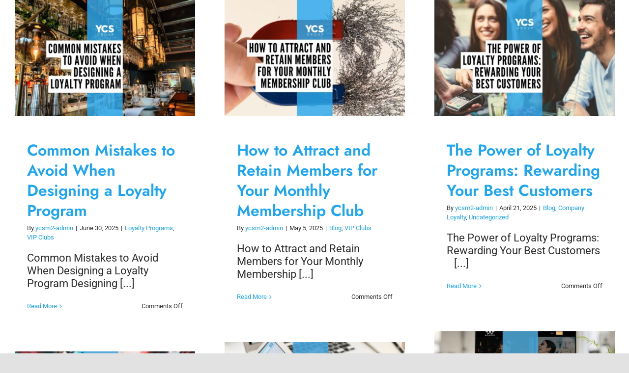

--- FILE ---
content_type: text/html; charset=UTF-8
request_url: https://ycsgroupllc.com/tag/company-engagement/
body_size: 17975
content:
<!DOCTYPE html>
<html class="avada-html-layout-wide avada-html-header-position-top avada-html-is-archive" lang="en-US" prefix="og: http://ogp.me/ns# fb: http://ogp.me/ns/fb#">
<head>
	<meta http-equiv="X-UA-Compatible" content="IE=edge" />
	<meta http-equiv="Content-Type" content="text/html; charset=utf-8"/>
	<meta name="viewport" content="width=device-width, initial-scale=1" />
	<meta name='robots' content='index, follow, max-image-preview:large, max-snippet:-1, max-video-preview:-1' />

	<!-- This site is optimized with the Yoast SEO plugin v21.4 - https://yoast.com/wordpress/plugins/seo/ -->
	<title>Company Engagement Archives - YCS Group</title>
	<link rel="canonical" href="https://ycsgroupllc.com/tag/company-engagement/" />
	<link rel="next" href="https://ycsgroupllc.com/tag/company-engagement/page/2/" />
	<meta property="og:locale" content="en_US" />
	<meta property="og:type" content="article" />
	<meta property="og:title" content="Company Engagement Archives - YCS Group" />
	<meta property="og:url" content="https://ycsgroupllc.com/tag/company-engagement/" />
	<meta property="og:site_name" content="YCS Group" />
	<meta name="twitter:card" content="summary_large_image" />
	<script type="application/ld+json" class="yoast-schema-graph">{"@context":"https://schema.org","@graph":[{"@type":"CollectionPage","@id":"https://ycsgroupllc.com/tag/company-engagement/","url":"https://ycsgroupllc.com/tag/company-engagement/","name":"Company Engagement Archives - YCS Group","isPartOf":{"@id":"https://ycsgroupllc.com/#website"},"primaryImageOfPage":{"@id":"https://ycsgroupllc.com/tag/company-engagement/#primaryimage"},"image":{"@id":"https://ycsgroupllc.com/tag/company-engagement/#primaryimage"},"thumbnailUrl":"https://ycsgroupllc.com/wp-content/uploads/2025/07/common-mistakes-to-avoid-when-designing-a-loyalty-program.jpg","breadcrumb":{"@id":"https://ycsgroupllc.com/tag/company-engagement/#breadcrumb"},"inLanguage":"en-US"},{"@type":"ImageObject","inLanguage":"en-US","@id":"https://ycsgroupllc.com/tag/company-engagement/#primaryimage","url":"https://ycsgroupllc.com/wp-content/uploads/2025/07/common-mistakes-to-avoid-when-designing-a-loyalty-program.jpg","contentUrl":"https://ycsgroupllc.com/wp-content/uploads/2025/07/common-mistakes-to-avoid-when-designing-a-loyalty-program.jpg","width":1875,"height":1208,"caption":"common mistakes to avoid when designing a loyalty program"},{"@type":"BreadcrumbList","@id":"https://ycsgroupllc.com/tag/company-engagement/#breadcrumb","itemListElement":[{"@type":"ListItem","position":1,"name":"Home","item":"https://ycsgroupllc.com/"},{"@type":"ListItem","position":2,"name":"Company Engagement"}]},{"@type":"WebSite","@id":"https://ycsgroupllc.com/#website","url":"https://ycsgroupllc.com/","name":"YCS Group","description":"YCS Group","potentialAction":[{"@type":"SearchAction","target":{"@type":"EntryPoint","urlTemplate":"https://ycsgroupllc.com/?s={search_term_string}"},"query-input":"required name=search_term_string"}],"inLanguage":"en-US"}]}</script>
	<!-- / Yoast SEO plugin. -->


<link rel="alternate" type="application/rss+xml" title="YCS Group &raquo; Feed" href="https://ycsgroupllc.com/feed/" />
<link rel="alternate" type="application/rss+xml" title="YCS Group &raquo; Comments Feed" href="https://ycsgroupllc.com/comments/feed/" />
					<link rel="shortcut icon" href="https://ycsgroupllc.com/wp-content/uploads/2022/03/YCS-Group-Favicon.png" type="image/x-icon" />
		
					<!-- For iPhone -->
			<link rel="apple-touch-icon" href="https://ycsgroupllc.com/wp-content/uploads/2022/03/YCS-Group-Favicon.png">
		
					<!-- For iPhone Retina display -->
			<link rel="apple-touch-icon" sizes="180x180" href="https://ycsgroupllc.com/wp-content/uploads/2022/03/YCS-Group-Favicon.png">
		
					<!-- For iPad -->
			<link rel="apple-touch-icon" sizes="152x152" href="https://ycsgroupllc.com/wp-content/uploads/2022/03/YCS-Group-Favicon.png">
		
					<!-- For iPad Retina display -->
			<link rel="apple-touch-icon" sizes="167x167" href="https://ycsgroupllc.com/wp-content/uploads/2022/03/YCS-Group-Favicon.png">
		
		<link rel="alternate" type="application/rss+xml" title="YCS Group &raquo; Company Engagement Tag Feed" href="https://ycsgroupllc.com/tag/company-engagement/feed/" />
<style id='wp-img-auto-sizes-contain-inline-css' type='text/css'>
img:is([sizes=auto i],[sizes^="auto," i]){contain-intrinsic-size:3000px 1500px}
/*# sourceURL=wp-img-auto-sizes-contain-inline-css */
</style>
<style id='classic-theme-styles-inline-css' type='text/css'>
/*! This file is auto-generated */
.wp-block-button__link{color:#fff;background-color:#32373c;border-radius:9999px;box-shadow:none;text-decoration:none;padding:calc(.667em + 2px) calc(1.333em + 2px);font-size:1.125em}.wp-block-file__button{background:#32373c;color:#fff;text-decoration:none}
/*# sourceURL=/wp-includes/css/classic-themes.min.css */
</style>
<link rel='stylesheet' id='fusion-dynamic-css-css' href='https://ycsgroupllc.com/wp-content/uploads/fusion-styles/9f318f78376d47c76d5ce28d5ff73c72.min.css?ver=3.3.1' type='text/css' media='all' />
<script type="text/javascript" src="https://ycsgroupllc.com/wp-includes/js/jquery/jquery.min.js?ver=3.7.1" id="jquery-core-js"></script>
<link rel="https://api.w.org/" href="https://ycsgroupllc.com/wp-json/" /><link rel="alternate" title="JSON" type="application/json" href="https://ycsgroupllc.com/wp-json/wp/v2/tags/29" /><link rel="EditURI" type="application/rsd+xml" title="RSD" href="https://ycsgroupllc.com/xmlrpc.php?rsd" />
<meta name="generator" content="WordPress 6.9" />
<!-- HubSpot WordPress Plugin v10.2.5: embed JS disabled as a portalId has not yet been configured --><style type="text/css" id="css-fb-visibility">@media screen and (max-width: 640px){body:not(.fusion-builder-ui-wireframe) .fusion-no-small-visibility{display:none !important;}body:not(.fusion-builder-ui-wireframe) .sm-text-align-center{text-align:center !important;}body:not(.fusion-builder-ui-wireframe) .sm-text-align-left{text-align:left !important;}body:not(.fusion-builder-ui-wireframe) .sm-text-align-right{text-align:right !important;}body:not(.fusion-builder-ui-wireframe) .sm-mx-auto{margin-left:auto !important;margin-right:auto !important;}body:not(.fusion-builder-ui-wireframe) .sm-ml-auto{margin-left:auto !important;}body:not(.fusion-builder-ui-wireframe) .sm-mr-auto{margin-right:auto !important;}body:not(.fusion-builder-ui-wireframe) .fusion-absolute-position-small{position:absolute;top:auto;width:100%;}}@media screen and (min-width: 641px) and (max-width: 1024px){body:not(.fusion-builder-ui-wireframe) .fusion-no-medium-visibility{display:none !important;}body:not(.fusion-builder-ui-wireframe) .md-text-align-center{text-align:center !important;}body:not(.fusion-builder-ui-wireframe) .md-text-align-left{text-align:left !important;}body:not(.fusion-builder-ui-wireframe) .md-text-align-right{text-align:right !important;}body:not(.fusion-builder-ui-wireframe) .md-mx-auto{margin-left:auto !important;margin-right:auto !important;}body:not(.fusion-builder-ui-wireframe) .md-ml-auto{margin-left:auto !important;}body:not(.fusion-builder-ui-wireframe) .md-mr-auto{margin-right:auto !important;}body:not(.fusion-builder-ui-wireframe) .fusion-absolute-position-medium{position:absolute;top:auto;width:100%;}}@media screen and (min-width: 1025px){body:not(.fusion-builder-ui-wireframe) .fusion-no-large-visibility{display:none !important;}body:not(.fusion-builder-ui-wireframe) .lg-text-align-center{text-align:center !important;}body:not(.fusion-builder-ui-wireframe) .lg-text-align-left{text-align:left !important;}body:not(.fusion-builder-ui-wireframe) .lg-text-align-right{text-align:right !important;}body:not(.fusion-builder-ui-wireframe) .lg-mx-auto{margin-left:auto !important;margin-right:auto !important;}body:not(.fusion-builder-ui-wireframe) .lg-ml-auto{margin-left:auto !important;}body:not(.fusion-builder-ui-wireframe) .lg-mr-auto{margin-right:auto !important;}body:not(.fusion-builder-ui-wireframe) .fusion-absolute-position-large{position:absolute;top:auto;width:100%;}}</style><style type="text/css">.recentcomments a{display:inline !important;padding:0 !important;margin:0 !important;}</style>		<script type="text/javascript">
			var doc = document.documentElement;
			doc.setAttribute( 'data-useragent', navigator.userAgent );
		</script>
		
	<style id='global-styles-inline-css' type='text/css'>
:root{--wp--preset--aspect-ratio--square: 1;--wp--preset--aspect-ratio--4-3: 4/3;--wp--preset--aspect-ratio--3-4: 3/4;--wp--preset--aspect-ratio--3-2: 3/2;--wp--preset--aspect-ratio--2-3: 2/3;--wp--preset--aspect-ratio--16-9: 16/9;--wp--preset--aspect-ratio--9-16: 9/16;--wp--preset--color--black: #000000;--wp--preset--color--cyan-bluish-gray: #abb8c3;--wp--preset--color--white: #ffffff;--wp--preset--color--pale-pink: #f78da7;--wp--preset--color--vivid-red: #cf2e2e;--wp--preset--color--luminous-vivid-orange: #ff6900;--wp--preset--color--luminous-vivid-amber: #fcb900;--wp--preset--color--light-green-cyan: #7bdcb5;--wp--preset--color--vivid-green-cyan: #00d084;--wp--preset--color--pale-cyan-blue: #8ed1fc;--wp--preset--color--vivid-cyan-blue: #0693e3;--wp--preset--color--vivid-purple: #9b51e0;--wp--preset--gradient--vivid-cyan-blue-to-vivid-purple: linear-gradient(135deg,rgb(6,147,227) 0%,rgb(155,81,224) 100%);--wp--preset--gradient--light-green-cyan-to-vivid-green-cyan: linear-gradient(135deg,rgb(122,220,180) 0%,rgb(0,208,130) 100%);--wp--preset--gradient--luminous-vivid-amber-to-luminous-vivid-orange: linear-gradient(135deg,rgb(252,185,0) 0%,rgb(255,105,0) 100%);--wp--preset--gradient--luminous-vivid-orange-to-vivid-red: linear-gradient(135deg,rgb(255,105,0) 0%,rgb(207,46,46) 100%);--wp--preset--gradient--very-light-gray-to-cyan-bluish-gray: linear-gradient(135deg,rgb(238,238,238) 0%,rgb(169,184,195) 100%);--wp--preset--gradient--cool-to-warm-spectrum: linear-gradient(135deg,rgb(74,234,220) 0%,rgb(151,120,209) 20%,rgb(207,42,186) 40%,rgb(238,44,130) 60%,rgb(251,105,98) 80%,rgb(254,248,76) 100%);--wp--preset--gradient--blush-light-purple: linear-gradient(135deg,rgb(255,206,236) 0%,rgb(152,150,240) 100%);--wp--preset--gradient--blush-bordeaux: linear-gradient(135deg,rgb(254,205,165) 0%,rgb(254,45,45) 50%,rgb(107,0,62) 100%);--wp--preset--gradient--luminous-dusk: linear-gradient(135deg,rgb(255,203,112) 0%,rgb(199,81,192) 50%,rgb(65,88,208) 100%);--wp--preset--gradient--pale-ocean: linear-gradient(135deg,rgb(255,245,203) 0%,rgb(182,227,212) 50%,rgb(51,167,181) 100%);--wp--preset--gradient--electric-grass: linear-gradient(135deg,rgb(202,248,128) 0%,rgb(113,206,126) 100%);--wp--preset--gradient--midnight: linear-gradient(135deg,rgb(2,3,129) 0%,rgb(40,116,252) 100%);--wp--preset--font-size--small: 16.5px;--wp--preset--font-size--medium: 20px;--wp--preset--font-size--large: 33px;--wp--preset--font-size--x-large: 42px;--wp--preset--font-size--normal: 22px;--wp--preset--font-size--xlarge: 44px;--wp--preset--font-size--huge: 66px;--wp--preset--spacing--20: 0.44rem;--wp--preset--spacing--30: 0.67rem;--wp--preset--spacing--40: 1rem;--wp--preset--spacing--50: 1.5rem;--wp--preset--spacing--60: 2.25rem;--wp--preset--spacing--70: 3.38rem;--wp--preset--spacing--80: 5.06rem;--wp--preset--shadow--natural: 6px 6px 9px rgba(0, 0, 0, 0.2);--wp--preset--shadow--deep: 12px 12px 50px rgba(0, 0, 0, 0.4);--wp--preset--shadow--sharp: 6px 6px 0px rgba(0, 0, 0, 0.2);--wp--preset--shadow--outlined: 6px 6px 0px -3px rgb(255, 255, 255), 6px 6px rgb(0, 0, 0);--wp--preset--shadow--crisp: 6px 6px 0px rgb(0, 0, 0);}:where(.is-layout-flex){gap: 0.5em;}:where(.is-layout-grid){gap: 0.5em;}body .is-layout-flex{display: flex;}.is-layout-flex{flex-wrap: wrap;align-items: center;}.is-layout-flex > :is(*, div){margin: 0;}body .is-layout-grid{display: grid;}.is-layout-grid > :is(*, div){margin: 0;}:where(.wp-block-columns.is-layout-flex){gap: 2em;}:where(.wp-block-columns.is-layout-grid){gap: 2em;}:where(.wp-block-post-template.is-layout-flex){gap: 1.25em;}:where(.wp-block-post-template.is-layout-grid){gap: 1.25em;}.has-black-color{color: var(--wp--preset--color--black) !important;}.has-cyan-bluish-gray-color{color: var(--wp--preset--color--cyan-bluish-gray) !important;}.has-white-color{color: var(--wp--preset--color--white) !important;}.has-pale-pink-color{color: var(--wp--preset--color--pale-pink) !important;}.has-vivid-red-color{color: var(--wp--preset--color--vivid-red) !important;}.has-luminous-vivid-orange-color{color: var(--wp--preset--color--luminous-vivid-orange) !important;}.has-luminous-vivid-amber-color{color: var(--wp--preset--color--luminous-vivid-amber) !important;}.has-light-green-cyan-color{color: var(--wp--preset--color--light-green-cyan) !important;}.has-vivid-green-cyan-color{color: var(--wp--preset--color--vivid-green-cyan) !important;}.has-pale-cyan-blue-color{color: var(--wp--preset--color--pale-cyan-blue) !important;}.has-vivid-cyan-blue-color{color: var(--wp--preset--color--vivid-cyan-blue) !important;}.has-vivid-purple-color{color: var(--wp--preset--color--vivid-purple) !important;}.has-black-background-color{background-color: var(--wp--preset--color--black) !important;}.has-cyan-bluish-gray-background-color{background-color: var(--wp--preset--color--cyan-bluish-gray) !important;}.has-white-background-color{background-color: var(--wp--preset--color--white) !important;}.has-pale-pink-background-color{background-color: var(--wp--preset--color--pale-pink) !important;}.has-vivid-red-background-color{background-color: var(--wp--preset--color--vivid-red) !important;}.has-luminous-vivid-orange-background-color{background-color: var(--wp--preset--color--luminous-vivid-orange) !important;}.has-luminous-vivid-amber-background-color{background-color: var(--wp--preset--color--luminous-vivid-amber) !important;}.has-light-green-cyan-background-color{background-color: var(--wp--preset--color--light-green-cyan) !important;}.has-vivid-green-cyan-background-color{background-color: var(--wp--preset--color--vivid-green-cyan) !important;}.has-pale-cyan-blue-background-color{background-color: var(--wp--preset--color--pale-cyan-blue) !important;}.has-vivid-cyan-blue-background-color{background-color: var(--wp--preset--color--vivid-cyan-blue) !important;}.has-vivid-purple-background-color{background-color: var(--wp--preset--color--vivid-purple) !important;}.has-black-border-color{border-color: var(--wp--preset--color--black) !important;}.has-cyan-bluish-gray-border-color{border-color: var(--wp--preset--color--cyan-bluish-gray) !important;}.has-white-border-color{border-color: var(--wp--preset--color--white) !important;}.has-pale-pink-border-color{border-color: var(--wp--preset--color--pale-pink) !important;}.has-vivid-red-border-color{border-color: var(--wp--preset--color--vivid-red) !important;}.has-luminous-vivid-orange-border-color{border-color: var(--wp--preset--color--luminous-vivid-orange) !important;}.has-luminous-vivid-amber-border-color{border-color: var(--wp--preset--color--luminous-vivid-amber) !important;}.has-light-green-cyan-border-color{border-color: var(--wp--preset--color--light-green-cyan) !important;}.has-vivid-green-cyan-border-color{border-color: var(--wp--preset--color--vivid-green-cyan) !important;}.has-pale-cyan-blue-border-color{border-color: var(--wp--preset--color--pale-cyan-blue) !important;}.has-vivid-cyan-blue-border-color{border-color: var(--wp--preset--color--vivid-cyan-blue) !important;}.has-vivid-purple-border-color{border-color: var(--wp--preset--color--vivid-purple) !important;}.has-vivid-cyan-blue-to-vivid-purple-gradient-background{background: var(--wp--preset--gradient--vivid-cyan-blue-to-vivid-purple) !important;}.has-light-green-cyan-to-vivid-green-cyan-gradient-background{background: var(--wp--preset--gradient--light-green-cyan-to-vivid-green-cyan) !important;}.has-luminous-vivid-amber-to-luminous-vivid-orange-gradient-background{background: var(--wp--preset--gradient--luminous-vivid-amber-to-luminous-vivid-orange) !important;}.has-luminous-vivid-orange-to-vivid-red-gradient-background{background: var(--wp--preset--gradient--luminous-vivid-orange-to-vivid-red) !important;}.has-very-light-gray-to-cyan-bluish-gray-gradient-background{background: var(--wp--preset--gradient--very-light-gray-to-cyan-bluish-gray) !important;}.has-cool-to-warm-spectrum-gradient-background{background: var(--wp--preset--gradient--cool-to-warm-spectrum) !important;}.has-blush-light-purple-gradient-background{background: var(--wp--preset--gradient--blush-light-purple) !important;}.has-blush-bordeaux-gradient-background{background: var(--wp--preset--gradient--blush-bordeaux) !important;}.has-luminous-dusk-gradient-background{background: var(--wp--preset--gradient--luminous-dusk) !important;}.has-pale-ocean-gradient-background{background: var(--wp--preset--gradient--pale-ocean) !important;}.has-electric-grass-gradient-background{background: var(--wp--preset--gradient--electric-grass) !important;}.has-midnight-gradient-background{background: var(--wp--preset--gradient--midnight) !important;}.has-small-font-size{font-size: var(--wp--preset--font-size--small) !important;}.has-medium-font-size{font-size: var(--wp--preset--font-size--medium) !important;}.has-large-font-size{font-size: var(--wp--preset--font-size--large) !important;}.has-x-large-font-size{font-size: var(--wp--preset--font-size--x-large) !important;}
/*# sourceURL=global-styles-inline-css */
</style>
</head>

<body class="archive tag tag-company-engagement tag-29 wp-theme-AvadaAvada fusion-image-hovers fusion-pagination-sizing fusion-button_size-large fusion-button_type-flat fusion-button_span-no avada-image-rollover-circle-no avada-image-rollover-yes avada-image-rollover-direction-fade fusion-body ltr fusion-sticky-header no-tablet-sticky-header no-mobile-sticky-header no-mobile-slidingbar no-mobile-totop fusion-disable-outline fusion-sub-menu-fade mobile-logo-pos-left layout-wide-mode avada-has-boxed-modal-shadow- layout-scroll-offset-full avada-has-zero-margin-offset-top fusion-top-header menu-text-align-center mobile-menu-design-classic fusion-show-pagination-text fusion-header-layout-v3 avada-responsive avada-footer-fx-none avada-menu-highlight-style-bar fusion-search-form-clean fusion-main-menu-search-overlay fusion-avatar-circle avada-dropdown-styles avada-blog-layout-large avada-blog-archive-layout-grid avada-header-shadow-no avada-menu-icon-position-left avada-has-megamenu-shadow avada-has-mobile-menu-search avada-has-main-nav-search-icon avada-has-breadcrumb-mobile-hidden avada-has-titlebar-bar_and_content avada-header-border-color-full-transparent avada-has-transparent-timeline_color avada-has-pagination-width_height avada-flyout-menu-direction-fade avada-ec-views-v1" >
		<a class="skip-link screen-reader-text" href="#content">Skip to content</a>

	<div id="boxed-wrapper">
		<div class="fusion-sides-frame"></div>
		<div id="wrapper" class="fusion-wrapper">
			<div id="home" style="position:relative;top:-1px;"></div>
							<section class="fusion-tb-header"></section>
		<div id="sliders-container">
					</div>
							
			<section class="fusion-page-title-bar fusion-tb-page-title-bar"></section>
						<main id="main" class="clearfix ">
				<div class="fusion-row" style="">
<section id="content" class="full-width" style="width: 100%;">
	
	<div id="posts-container" class="fusion-blog-archive fusion-blog-layout-grid-wrapper fusion-clearfix">
	<div class="fusion-posts-container fusion-blog-layout-grid fusion-blog-layout-grid-3 isotope fusion-blog-pagination fusion-blog-rollover " data-pages="5">
		
		
													<article id="post-5636" class="fusion-post-grid  post fusion-clearfix post-5636 type-post status-publish format-standard has-post-thumbnail hentry category-loyalty-programs category-vip-clubs tag-brand-loyalty tag-company-engagement tag-digital-consumer-benefits tag-loyalty-platform tag-perks tag-ycs-group">
														<div class="fusion-post-wrapper">
				
				
				
									
		<div class="fusion-flexslider flexslider fusion-flexslider-loading fusion-post-slideshow">
		<ul class="slides">
																		<li>

<div  class="fusion-image-wrapper" aria-haspopup="true">
	
	
	
		
					<img width="1875" height="1208" src="https://ycsgroupllc.com/wp-content/uploads/2025/07/common-mistakes-to-avoid-when-designing-a-loyalty-program.jpg" class="attachment-full size-full lazyload wp-post-image" alt="common mistakes to avoid when designing a loyalty program" decoding="async" fetchpriority="high" srcset="data:image/svg+xml,%3Csvg%20xmlns%3D%27http%3A%2F%2Fwww.w3.org%2F2000%2Fsvg%27%20width%3D%271875%27%20height%3D%271208%27%20viewBox%3D%270%200%201875%201208%27%3E%3Crect%20width%3D%271875%27%20height%3D%271208%27%20fill-opacity%3D%220%22%2F%3E%3C%2Fsvg%3E" data-orig-src="https://ycsgroupllc.com/wp-content/uploads/2025/07/common-mistakes-to-avoid-when-designing-a-loyalty-program.jpg" data-srcset="https://ycsgroupllc.com/wp-content/uploads/2025/07/common-mistakes-to-avoid-when-designing-a-loyalty-program-200x129.jpg 200w, https://ycsgroupllc.com/wp-content/uploads/2025/07/common-mistakes-to-avoid-when-designing-a-loyalty-program-400x258.jpg 400w, https://ycsgroupllc.com/wp-content/uploads/2025/07/common-mistakes-to-avoid-when-designing-a-loyalty-program-600x387.jpg 600w, https://ycsgroupllc.com/wp-content/uploads/2025/07/common-mistakes-to-avoid-when-designing-a-loyalty-program-800x515.jpg 800w, https://ycsgroupllc.com/wp-content/uploads/2025/07/common-mistakes-to-avoid-when-designing-a-loyalty-program-1200x773.jpg 1200w, https://ycsgroupllc.com/wp-content/uploads/2025/07/common-mistakes-to-avoid-when-designing-a-loyalty-program.jpg 1875w" data-sizes="auto" />
	

		<div class="fusion-rollover">
	<div class="fusion-rollover-content">

														<a class="fusion-rollover-link" href="https://ycsgroupllc.com/common-mistakes-to-avoid-when-designing-a-loyalty-program/">Common Mistakes to Avoid When Designing a Loyalty Program</a>
			
														
								
													<div class="fusion-rollover-sep"></div>
				
																		<a class="fusion-rollover-gallery" href="https://ycsgroupllc.com/wp-content/uploads/2025/07/common-mistakes-to-avoid-when-designing-a-loyalty-program.jpg" data-id="5636" data-rel="iLightbox[gallery]" data-title="common mistakes to avoid when designing a loyalty program" data-caption="">
						Gallery					</a>
														
		
								
								
		
						<a class="fusion-link-wrapper" href="https://ycsgroupllc.com/common-mistakes-to-avoid-when-designing-a-loyalty-program/" aria-label="Common Mistakes to Avoid When Designing a Loyalty Program"></a>
	</div>
</div>

	
</div>
</li>
																																																																														</ul>
	</div>
				
														<div class="fusion-post-content-wrapper">
				
				
				<div class="fusion-post-content post-content">
					<h2 class="entry-title fusion-post-title"><a href="https://ycsgroupllc.com/common-mistakes-to-avoid-when-designing-a-loyalty-program/">Common Mistakes to Avoid When Designing a Loyalty Program</a></h2>
																<p class="fusion-single-line-meta">By <span class="vcard"><span class="fn"><a href="https://ycsgroupllc.com/author/ycsm2-admin/" title="Posts by ycsm2-admin" rel="author">ycsm2-admin</a></span></span><span class="fusion-inline-sep">|</span><span class="updated rich-snippet-hidden">2025-07-02T17:52:35-05:00</span><span>June 30, 2025</span><span class="fusion-inline-sep">|</span><a href="https://ycsgroupllc.com/category/loyalty-programs/" rel="category tag">Loyalty Programs</a>, <a href="https://ycsgroupllc.com/category/vip-clubs/" rel="category tag">VIP Clubs</a><span class="fusion-inline-sep">|</span></p>
																										<div class="fusion-content-sep sep-none"></div>
						
					
					<div class="fusion-post-content-container">
						<p>Common Mistakes to Avoid When Designing a Loyalty Program Designing [...]</p>					</div>
				</div>

				
																																<div class="fusion-meta-info">
																										<div class="fusion-alignleft">
										<a href="https://ycsgroupllc.com/common-mistakes-to-avoid-when-designing-a-loyalty-program/" class="fusion-read-more" aria-label="More on Common Mistakes to Avoid When Designing a Loyalty Program">
											Read More										</a>
									</div>
								
																																		<div class="fusion-alignright">
																					<span>Comments Off<span class="screen-reader-text"> on Common Mistakes to Avoid When Designing a Loyalty Program</span></span>																			</div>
															</div>
															
									</div>
				
									</div>
							</article>

			
											<article id="post-5621" class="fusion-post-grid  post fusion-clearfix post-5621 type-post status-publish format-standard has-post-thumbnail hentry category-blog category-vip-clubs tag-attract-and-retaining-members tag-brand-loyalty tag-brewery-club tag-company-engagement tag-digital-consumer-benefits tag-distillery-club tag-monthly-membership-programs tag-perks tag-retention tag-wine-club tag-ycs-group">
														<div class="fusion-post-wrapper">
				
				
				
									
		<div class="fusion-flexslider flexslider fusion-flexslider-loading fusion-post-slideshow">
		<ul class="slides">
																		<li>

<div  class="fusion-image-wrapper" aria-haspopup="true">
	
	
	
		
					<img width="2560" height="1649" src="https://ycsgroupllc.com/wp-content/uploads/2025/05/How-to-attract-and-retain-members-scaled.jpg" class="attachment-full size-full lazyload wp-post-image" alt="how to attract and retain members for your monthly membership club" decoding="async" srcset="data:image/svg+xml,%3Csvg%20xmlns%3D%27http%3A%2F%2Fwww.w3.org%2F2000%2Fsvg%27%20width%3D%272560%27%20height%3D%271649%27%20viewBox%3D%270%200%202560%201649%27%3E%3Crect%20width%3D%272560%27%20height%3D%271649%27%20fill-opacity%3D%220%22%2F%3E%3C%2Fsvg%3E" data-orig-src="https://ycsgroupllc.com/wp-content/uploads/2025/05/How-to-attract-and-retain-members-scaled.jpg" data-srcset="https://ycsgroupllc.com/wp-content/uploads/2025/05/How-to-attract-and-retain-members-200x129.jpg 200w, https://ycsgroupllc.com/wp-content/uploads/2025/05/How-to-attract-and-retain-members-400x258.jpg 400w, https://ycsgroupllc.com/wp-content/uploads/2025/05/How-to-attract-and-retain-members-600x387.jpg 600w, https://ycsgroupllc.com/wp-content/uploads/2025/05/How-to-attract-and-retain-members-800x515.jpg 800w, https://ycsgroupllc.com/wp-content/uploads/2025/05/How-to-attract-and-retain-members-1200x773.jpg 1200w, https://ycsgroupllc.com/wp-content/uploads/2025/05/How-to-attract-and-retain-members-scaled.jpg 2560w" data-sizes="auto" />
	

		<div class="fusion-rollover">
	<div class="fusion-rollover-content">

														<a class="fusion-rollover-link" href="https://ycsgroupllc.com/how-to-attract-and-retain-members-for-your-monthly-membership-club/">How to Attract and Retain Members for Your Monthly Membership Club</a>
			
														
								
													<div class="fusion-rollover-sep"></div>
				
																		<a class="fusion-rollover-gallery" href="https://ycsgroupllc.com/wp-content/uploads/2025/05/How-to-attract-and-retain-members-scaled.jpg" data-id="5621" data-rel="iLightbox[gallery]" data-title="How to attract and retain members" data-caption="">
						Gallery					</a>
														
		
								
								
		
						<a class="fusion-link-wrapper" href="https://ycsgroupllc.com/how-to-attract-and-retain-members-for-your-monthly-membership-club/" aria-label="How to Attract and Retain Members for Your Monthly Membership Club"></a>
	</div>
</div>

	
</div>
</li>
																																																																														</ul>
	</div>
				
														<div class="fusion-post-content-wrapper">
				
				
				<div class="fusion-post-content post-content">
					<h2 class="entry-title fusion-post-title"><a href="https://ycsgroupllc.com/how-to-attract-and-retain-members-for-your-monthly-membership-club/">How to Attract and Retain Members for Your Monthly Membership Club</a></h2>
																<p class="fusion-single-line-meta">By <span class="vcard"><span class="fn"><a href="https://ycsgroupllc.com/author/ycsm2-admin/" title="Posts by ycsm2-admin" rel="author">ycsm2-admin</a></span></span><span class="fusion-inline-sep">|</span><span class="updated rich-snippet-hidden">2025-05-06T18:43:26-05:00</span><span>May 5, 2025</span><span class="fusion-inline-sep">|</span><a href="https://ycsgroupllc.com/category/blog/" rel="category tag">Blog</a>, <a href="https://ycsgroupllc.com/category/vip-clubs/" rel="category tag">VIP Clubs</a><span class="fusion-inline-sep">|</span></p>
																										<div class="fusion-content-sep sep-none"></div>
						
					
					<div class="fusion-post-content-container">
						<p>How to Attract and Retain Members for Your Monthly Membership [...]</p>					</div>
				</div>

				
																																<div class="fusion-meta-info">
																										<div class="fusion-alignleft">
										<a href="https://ycsgroupllc.com/how-to-attract-and-retain-members-for-your-monthly-membership-club/" class="fusion-read-more" aria-label="More on How to Attract and Retain Members for Your Monthly Membership Club">
											Read More										</a>
									</div>
								
																																		<div class="fusion-alignright">
																					<span>Comments Off<span class="screen-reader-text"> on How to Attract and Retain Members for Your Monthly Membership Club</span></span>																			</div>
															</div>
															
									</div>
				
									</div>
							</article>

			
											<article id="post-5615" class="fusion-post-grid  post fusion-clearfix post-5615 type-post status-publish format-standard has-post-thumbnail hentry category-blog category-company-loyalty category-uncategorized tag-brand-loyalty tag-company-engagement tag-digital-consumer-benefits tag-loyalty-platform tag-perks tag-power-of-loyalty-programs tag-vip-clubs tag-ycs-group">
														<div class="fusion-post-wrapper">
				
				
				
									
		<div class="fusion-flexslider flexslider fusion-flexslider-loading fusion-post-slideshow">
		<ul class="slides">
																		<li>

<div  class="fusion-image-wrapper" aria-haspopup="true">
	
	
	
		
					<img width="1875" height="1208" src="https://ycsgroupllc.com/wp-content/uploads/2025/04/Loyalty-programs-rewarding-your-best-customers.jpg" class="attachment-full size-full lazyload wp-post-image" alt="The power of loyalty programs" decoding="async" srcset="data:image/svg+xml,%3Csvg%20xmlns%3D%27http%3A%2F%2Fwww.w3.org%2F2000%2Fsvg%27%20width%3D%271875%27%20height%3D%271208%27%20viewBox%3D%270%200%201875%201208%27%3E%3Crect%20width%3D%271875%27%20height%3D%271208%27%20fill-opacity%3D%220%22%2F%3E%3C%2Fsvg%3E" data-orig-src="https://ycsgroupllc.com/wp-content/uploads/2025/04/Loyalty-programs-rewarding-your-best-customers.jpg" data-srcset="https://ycsgroupllc.com/wp-content/uploads/2025/04/Loyalty-programs-rewarding-your-best-customers-200x129.jpg 200w, https://ycsgroupllc.com/wp-content/uploads/2025/04/Loyalty-programs-rewarding-your-best-customers-400x258.jpg 400w, https://ycsgroupllc.com/wp-content/uploads/2025/04/Loyalty-programs-rewarding-your-best-customers-600x387.jpg 600w, https://ycsgroupllc.com/wp-content/uploads/2025/04/Loyalty-programs-rewarding-your-best-customers-800x515.jpg 800w, https://ycsgroupllc.com/wp-content/uploads/2025/04/Loyalty-programs-rewarding-your-best-customers-1200x773.jpg 1200w, https://ycsgroupllc.com/wp-content/uploads/2025/04/Loyalty-programs-rewarding-your-best-customers.jpg 1875w" data-sizes="auto" />
	

		<div class="fusion-rollover">
	<div class="fusion-rollover-content">

														<a class="fusion-rollover-link" href="https://ycsgroupllc.com/the-power-of-loyalty-programs-rewarding-your-best-customers/">The Power of Loyalty Programs: Rewarding Your Best Customers</a>
			
														
								
													<div class="fusion-rollover-sep"></div>
				
																		<a class="fusion-rollover-gallery" href="https://ycsgroupllc.com/wp-content/uploads/2025/04/Loyalty-programs-rewarding-your-best-customers.jpg" data-id="5615" data-rel="iLightbox[gallery]" data-title="Loyalty programs rewarding your best customers" data-caption="">
						Gallery					</a>
														
		
								
								
		
						<a class="fusion-link-wrapper" href="https://ycsgroupllc.com/the-power-of-loyalty-programs-rewarding-your-best-customers/" aria-label="The Power of Loyalty Programs: Rewarding Your Best Customers"></a>
	</div>
</div>

	
</div>
</li>
																																																																														</ul>
	</div>
				
														<div class="fusion-post-content-wrapper">
				
				
				<div class="fusion-post-content post-content">
					<h2 class="entry-title fusion-post-title"><a href="https://ycsgroupllc.com/the-power-of-loyalty-programs-rewarding-your-best-customers/">The Power of Loyalty Programs: Rewarding Your Best Customers</a></h2>
																<p class="fusion-single-line-meta">By <span class="vcard"><span class="fn"><a href="https://ycsgroupllc.com/author/ycsm2-admin/" title="Posts by ycsm2-admin" rel="author">ycsm2-admin</a></span></span><span class="fusion-inline-sep">|</span><span class="updated rich-snippet-hidden">2025-04-21T17:42:05-05:00</span><span>April 21, 2025</span><span class="fusion-inline-sep">|</span><a href="https://ycsgroupllc.com/category/blog/" rel="category tag">Blog</a>, <a href="https://ycsgroupllc.com/category/company-loyalty/" rel="category tag">Company Loyalty</a>, <a href="https://ycsgroupllc.com/category/uncategorized/" rel="category tag">Uncategorized</a><span class="fusion-inline-sep">|</span></p>
																										<div class="fusion-content-sep sep-none"></div>
						
					
					<div class="fusion-post-content-container">
						<p>The Power of Loyalty Programs: Rewarding Your Best Customers    [...]</p>					</div>
				</div>

				
																																<div class="fusion-meta-info">
																										<div class="fusion-alignleft">
										<a href="https://ycsgroupllc.com/the-power-of-loyalty-programs-rewarding-your-best-customers/" class="fusion-read-more" aria-label="More on The Power of Loyalty Programs: Rewarding Your Best Customers">
											Read More										</a>
									</div>
								
																																		<div class="fusion-alignright">
																					<span>Comments Off<span class="screen-reader-text"> on The Power of Loyalty Programs: Rewarding Your Best Customers</span></span>																			</div>
															</div>
															
									</div>
				
									</div>
							</article>

			
											<article id="post-5609" class="fusion-post-grid  post fusion-clearfix post-5609 type-post status-publish format-standard has-post-thumbnail hentry category-uncategorized tag-brand-loyalty tag-company-engagement tag-create-a-successful-member-program tag-monthly-recurring-revenue tag-paid-membership tag-passive-income-through-membership tag-perks tag-retention tag-ycs-group">
														<div class="fusion-post-wrapper">
				
				
				
									
		<div class="fusion-flexslider flexslider fusion-flexslider-loading fusion-post-slideshow">
		<ul class="slides">
																		<li>

<div  class="fusion-image-wrapper" aria-haspopup="true">
	
	
	
		
					<img width="1200" height="773" src="https://ycsgroupllc.com/wp-content/uploads/2025/04/Create-a-successful-monthly-paid-membership.jpg" class="attachment-full size-full lazyload wp-post-image" alt="Create a successful monthly membership program" decoding="async" srcset="data:image/svg+xml,%3Csvg%20xmlns%3D%27http%3A%2F%2Fwww.w3.org%2F2000%2Fsvg%27%20width%3D%271200%27%20height%3D%27773%27%20viewBox%3D%270%200%201200%20773%27%3E%3Crect%20width%3D%271200%27%20height%3D%27773%27%20fill-opacity%3D%220%22%2F%3E%3C%2Fsvg%3E" data-orig-src="https://ycsgroupllc.com/wp-content/uploads/2025/04/Create-a-successful-monthly-paid-membership.jpg" data-srcset="https://ycsgroupllc.com/wp-content/uploads/2025/04/Create-a-successful-monthly-paid-membership-200x129.jpg 200w, https://ycsgroupllc.com/wp-content/uploads/2025/04/Create-a-successful-monthly-paid-membership-400x258.jpg 400w, https://ycsgroupllc.com/wp-content/uploads/2025/04/Create-a-successful-monthly-paid-membership-600x387.jpg 600w, https://ycsgroupllc.com/wp-content/uploads/2025/04/Create-a-successful-monthly-paid-membership-800x515.jpg 800w, https://ycsgroupllc.com/wp-content/uploads/2025/04/Create-a-successful-monthly-paid-membership.jpg 1200w" data-sizes="auto" />
	

		<div class="fusion-rollover">
	<div class="fusion-rollover-content">

														<a class="fusion-rollover-link" href="https://ycsgroupllc.com/how-to-create-a-successful-monthly-paid-membership-program/">How to Create a Successful Monthly Paid Membership Program</a>
			
														
								
													<div class="fusion-rollover-sep"></div>
				
																		<a class="fusion-rollover-gallery" href="https://ycsgroupllc.com/wp-content/uploads/2025/04/Create-a-successful-monthly-paid-membership.jpg" data-id="5609" data-rel="iLightbox[gallery]" data-title="Create a successful monthly paid membership" data-caption="">
						Gallery					</a>
														
		
								
								
		
						<a class="fusion-link-wrapper" href="https://ycsgroupllc.com/how-to-create-a-successful-monthly-paid-membership-program/" aria-label="How to Create a Successful Monthly Paid Membership Program"></a>
	</div>
</div>

	
</div>
</li>
																																																																														</ul>
	</div>
				
														<div class="fusion-post-content-wrapper">
				
				
				<div class="fusion-post-content post-content">
					<h2 class="entry-title fusion-post-title"><a href="https://ycsgroupllc.com/how-to-create-a-successful-monthly-paid-membership-program/">How to Create a Successful Monthly Paid Membership Program</a></h2>
																<p class="fusion-single-line-meta">By <span class="vcard"><span class="fn"><a href="https://ycsgroupllc.com/author/ycsm2-admin/" title="Posts by ycsm2-admin" rel="author">ycsm2-admin</a></span></span><span class="fusion-inline-sep">|</span><span class="updated rich-snippet-hidden">2025-04-07T17:18:18-05:00</span><span>April 7, 2025</span><span class="fusion-inline-sep">|</span><a href="https://ycsgroupllc.com/category/uncategorized/" rel="category tag">Uncategorized</a><span class="fusion-inline-sep">|</span></p>
																										<div class="fusion-content-sep sep-none"></div>
						
					
					<div class="fusion-post-content-container">
						<p>How to Create a Successful Monthly Paid Membership Program Creating [...]</p>					</div>
				</div>

				
																																<div class="fusion-meta-info">
																										<div class="fusion-alignleft">
										<a href="https://ycsgroupllc.com/how-to-create-a-successful-monthly-paid-membership-program/" class="fusion-read-more" aria-label="More on How to Create a Successful Monthly Paid Membership Program">
											Read More										</a>
									</div>
								
																																		<div class="fusion-alignright">
																					<span>Comments Off<span class="screen-reader-text"> on How to Create a Successful Monthly Paid Membership Program</span></span>																			</div>
															</div>
															
									</div>
				
									</div>
							</article>

			
											<article id="post-5606" class="fusion-post-grid  post fusion-clearfix post-5606 type-post status-publish format-standard has-post-thumbnail hentry category-uncategorized tag-brand-loyalty tag-company-engagement tag-digital-consumer-benefits tag-loyalty-platform tag-perks tag-retention-programs tag-ycs-group">
														<div class="fusion-post-wrapper">
				
				
				
									
		<div class="fusion-flexslider flexslider fusion-flexslider-loading fusion-post-slideshow">
		<ul class="slides">
																		<li>

<div  class="fusion-image-wrapper" aria-haspopup="true">
	
	
	
		
					<img width="1200" height="773" src="https://ycsgroupllc.com/wp-content/uploads/2025/03/the-future-of-loyalty-programs.jpg" class="attachment-full size-full lazyload wp-post-image" alt="the future of loyalty programs" decoding="async" srcset="data:image/svg+xml,%3Csvg%20xmlns%3D%27http%3A%2F%2Fwww.w3.org%2F2000%2Fsvg%27%20width%3D%271200%27%20height%3D%27773%27%20viewBox%3D%270%200%201200%20773%27%3E%3Crect%20width%3D%271200%27%20height%3D%27773%27%20fill-opacity%3D%220%22%2F%3E%3C%2Fsvg%3E" data-orig-src="https://ycsgroupllc.com/wp-content/uploads/2025/03/the-future-of-loyalty-programs.jpg" data-srcset="https://ycsgroupllc.com/wp-content/uploads/2025/03/the-future-of-loyalty-programs-200x129.jpg 200w, https://ycsgroupllc.com/wp-content/uploads/2025/03/the-future-of-loyalty-programs-400x258.jpg 400w, https://ycsgroupllc.com/wp-content/uploads/2025/03/the-future-of-loyalty-programs-600x387.jpg 600w, https://ycsgroupllc.com/wp-content/uploads/2025/03/the-future-of-loyalty-programs-800x515.jpg 800w, https://ycsgroupllc.com/wp-content/uploads/2025/03/the-future-of-loyalty-programs.jpg 1200w" data-sizes="auto" />
	

		<div class="fusion-rollover">
	<div class="fusion-rollover-content">

														<a class="fusion-rollover-link" href="https://ycsgroupllc.com/the-future-of-loyalty-programs-in-the-digital-age/">The Future of Loyalty Programs in the Digital Age</a>
			
														
								
													<div class="fusion-rollover-sep"></div>
				
																		<a class="fusion-rollover-gallery" href="https://ycsgroupllc.com/wp-content/uploads/2025/03/the-future-of-loyalty-programs.jpg" data-id="5606" data-rel="iLightbox[gallery]" data-title="the future of loyalty programs" data-caption="">
						Gallery					</a>
														
		
								
								
		
						<a class="fusion-link-wrapper" href="https://ycsgroupllc.com/the-future-of-loyalty-programs-in-the-digital-age/" aria-label="The Future of Loyalty Programs in the Digital Age"></a>
	</div>
</div>

	
</div>
</li>
																																																																														</ul>
	</div>
				
														<div class="fusion-post-content-wrapper">
				
				
				<div class="fusion-post-content post-content">
					<h2 class="entry-title fusion-post-title"><a href="https://ycsgroupllc.com/the-future-of-loyalty-programs-in-the-digital-age/">The Future of Loyalty Programs in the Digital Age</a></h2>
																<p class="fusion-single-line-meta">By <span class="vcard"><span class="fn"><a href="https://ycsgroupllc.com/author/ycsm2-admin/" title="Posts by ycsm2-admin" rel="author">ycsm2-admin</a></span></span><span class="fusion-inline-sep">|</span><span class="updated rich-snippet-hidden">2025-03-27T17:16:39-05:00</span><span>March 24, 2025</span><span class="fusion-inline-sep">|</span><a href="https://ycsgroupllc.com/category/uncategorized/" rel="category tag">Uncategorized</a><span class="fusion-inline-sep">|</span></p>
																										<div class="fusion-content-sep sep-none"></div>
						
					
					<div class="fusion-post-content-container">
						<p>The Future of Loyalty Programs in the Digital Age Loyalty [...]</p>					</div>
				</div>

				
																																<div class="fusion-meta-info">
																										<div class="fusion-alignleft">
										<a href="https://ycsgroupllc.com/the-future-of-loyalty-programs-in-the-digital-age/" class="fusion-read-more" aria-label="More on The Future of Loyalty Programs in the Digital Age">
											Read More										</a>
									</div>
								
																																		<div class="fusion-alignright">
																					<span>Comments Off<span class="screen-reader-text"> on The Future of Loyalty Programs in the Digital Age</span></span>																			</div>
															</div>
															
									</div>
				
									</div>
							</article>

			
											<article id="post-5603" class="fusion-post-grid  post fusion-clearfix post-5603 type-post status-publish format-standard has-post-thumbnail hentry category-uncategorized tag-beer-hall tag-brand-loyalty tag-brewery-club tag-company-engagement tag-create-a-mug-club tag-manage-a-mug-club tag-manage-your-mug-club tag-mobile-benefits-platform tag-mug-clubs tag-vip-pub-club tag-why-perks-an-benefits-matter tag-ycs-group">
														<div class="fusion-post-wrapper">
				
				
				
									
		<div class="fusion-flexslider flexslider fusion-flexslider-loading fusion-post-slideshow">
		<ul class="slides">
																		<li>

<div  class="fusion-image-wrapper" aria-haspopup="true">
	
	
	
		
					<img width="1200" height="773" src="https://ycsgroupllc.com/wp-content/uploads/2025/03/The-perks-of-being-a-brewery-VIP.jpg" class="attachment-full size-full lazyload wp-post-image" alt="Perks of Being a Brewery VIP Member" decoding="async" srcset="data:image/svg+xml,%3Csvg%20xmlns%3D%27http%3A%2F%2Fwww.w3.org%2F2000%2Fsvg%27%20width%3D%271200%27%20height%3D%27773%27%20viewBox%3D%270%200%201200%20773%27%3E%3Crect%20width%3D%271200%27%20height%3D%27773%27%20fill-opacity%3D%220%22%2F%3E%3C%2Fsvg%3E" data-orig-src="https://ycsgroupllc.com/wp-content/uploads/2025/03/The-perks-of-being-a-brewery-VIP.jpg" data-srcset="https://ycsgroupllc.com/wp-content/uploads/2025/03/The-perks-of-being-a-brewery-VIP-200x129.jpg 200w, https://ycsgroupllc.com/wp-content/uploads/2025/03/The-perks-of-being-a-brewery-VIP-400x258.jpg 400w, https://ycsgroupllc.com/wp-content/uploads/2025/03/The-perks-of-being-a-brewery-VIP-600x387.jpg 600w, https://ycsgroupllc.com/wp-content/uploads/2025/03/The-perks-of-being-a-brewery-VIP-800x515.jpg 800w, https://ycsgroupllc.com/wp-content/uploads/2025/03/The-perks-of-being-a-brewery-VIP.jpg 1200w" data-sizes="auto" />
	

		<div class="fusion-rollover">
	<div class="fusion-rollover-content">

														<a class="fusion-rollover-link" href="https://ycsgroupllc.com/the-perks-of-being-a-brewery-vip-program-member/">The Perks of Being a Brewery VIP Program Member</a>
			
														
								
													<div class="fusion-rollover-sep"></div>
				
																		<a class="fusion-rollover-gallery" href="https://ycsgroupllc.com/wp-content/uploads/2025/03/The-perks-of-being-a-brewery-VIP.jpg" data-id="5603" data-rel="iLightbox[gallery]" data-title="The perks of being a brewery VIP" data-caption="">
						Gallery					</a>
														
		
								
								
		
						<a class="fusion-link-wrapper" href="https://ycsgroupllc.com/the-perks-of-being-a-brewery-vip-program-member/" aria-label="The Perks of Being a Brewery VIP Program Member"></a>
	</div>
</div>

	
</div>
</li>
																																																																														</ul>
	</div>
				
														<div class="fusion-post-content-wrapper">
				
				
				<div class="fusion-post-content post-content">
					<h2 class="entry-title fusion-post-title"><a href="https://ycsgroupllc.com/the-perks-of-being-a-brewery-vip-program-member/">The Perks of Being a Brewery VIP Program Member</a></h2>
																<p class="fusion-single-line-meta">By <span class="vcard"><span class="fn"><a href="https://ycsgroupllc.com/author/ycsm2-admin/" title="Posts by ycsm2-admin" rel="author">ycsm2-admin</a></span></span><span class="fusion-inline-sep">|</span><span class="updated rich-snippet-hidden">2025-03-20T10:08:40-05:00</span><span>March 17, 2025</span><span class="fusion-inline-sep">|</span><a href="https://ycsgroupllc.com/category/uncategorized/" rel="category tag">Uncategorized</a><span class="fusion-inline-sep">|</span></p>
																										<div class="fusion-content-sep sep-none"></div>
						
					
					<div class="fusion-post-content-container">
						<p>The Perks of Being a Brewery VIP Program Member For [...]</p>					</div>
				</div>

				
																																<div class="fusion-meta-info">
																										<div class="fusion-alignleft">
										<a href="https://ycsgroupllc.com/the-perks-of-being-a-brewery-vip-program-member/" class="fusion-read-more" aria-label="More on The Perks of Being a Brewery VIP Program Member">
											Read More										</a>
									</div>
								
																																		<div class="fusion-alignright">
																					<span>Comments Off<span class="screen-reader-text"> on The Perks of Being a Brewery VIP Program Member</span></span>																			</div>
															</div>
															
									</div>
				
									</div>
							</article>

			
											<article id="post-5600" class="fusion-post-grid  post fusion-clearfix post-5600 type-post status-publish format-standard has-post-thumbnail hentry category-uncategorized tag-brand-loyalty tag-company-engagement tag-instant-gratification-loyalty tag-paid-membership tag-paid-vip-clubs tag-perks tag-recurring-revenue-solutions tag-retention tag-vip-clubs tag-ycs-group">
														<div class="fusion-post-wrapper">
				
				
				
									
		<div class="fusion-flexslider flexslider fusion-flexslider-loading fusion-post-slideshow">
		<ul class="slides">
																		<li>

<div  class="fusion-image-wrapper" aria-haspopup="true">
	
	
	
		
					<img width="1200" height="773" src="https://ycsgroupllc.com/wp-content/uploads/2025/03/Why-your-business-needs-a-paid-membership-prgram.jpg" class="attachment-full size-full lazyload wp-post-image" alt="Why your business needs a paid membership program" decoding="async" srcset="data:image/svg+xml,%3Csvg%20xmlns%3D%27http%3A%2F%2Fwww.w3.org%2F2000%2Fsvg%27%20width%3D%271200%27%20height%3D%27773%27%20viewBox%3D%270%200%201200%20773%27%3E%3Crect%20width%3D%271200%27%20height%3D%27773%27%20fill-opacity%3D%220%22%2F%3E%3C%2Fsvg%3E" data-orig-src="https://ycsgroupllc.com/wp-content/uploads/2025/03/Why-your-business-needs-a-paid-membership-prgram.jpg" data-srcset="https://ycsgroupllc.com/wp-content/uploads/2025/03/Why-your-business-needs-a-paid-membership-prgram-200x129.jpg 200w, https://ycsgroupllc.com/wp-content/uploads/2025/03/Why-your-business-needs-a-paid-membership-prgram-400x258.jpg 400w, https://ycsgroupllc.com/wp-content/uploads/2025/03/Why-your-business-needs-a-paid-membership-prgram-600x387.jpg 600w, https://ycsgroupllc.com/wp-content/uploads/2025/03/Why-your-business-needs-a-paid-membership-prgram-800x515.jpg 800w, https://ycsgroupllc.com/wp-content/uploads/2025/03/Why-your-business-needs-a-paid-membership-prgram.jpg 1200w" data-sizes="auto" />
	

		<div class="fusion-rollover">
	<div class="fusion-rollover-content">

														<a class="fusion-rollover-link" href="https://ycsgroupllc.com/why-your-business-needs-a-paid-membership-program/">Why Your Business Needs a Paid Membership Program</a>
			
														
								
													<div class="fusion-rollover-sep"></div>
				
																		<a class="fusion-rollover-gallery" href="https://ycsgroupllc.com/wp-content/uploads/2025/03/Why-your-business-needs-a-paid-membership-prgram.jpg" data-id="5600" data-rel="iLightbox[gallery]" data-title="Why your business needs a paid membership prgram" data-caption="">
						Gallery					</a>
														
		
								
								
		
						<a class="fusion-link-wrapper" href="https://ycsgroupllc.com/why-your-business-needs-a-paid-membership-program/" aria-label="Why Your Business Needs a Paid Membership Program"></a>
	</div>
</div>

	
</div>
</li>
																																																																														</ul>
	</div>
				
														<div class="fusion-post-content-wrapper">
				
				
				<div class="fusion-post-content post-content">
					<h2 class="entry-title fusion-post-title"><a href="https://ycsgroupllc.com/why-your-business-needs-a-paid-membership-program/">Why Your Business Needs a Paid Membership Program</a></h2>
																<p class="fusion-single-line-meta">By <span class="vcard"><span class="fn"><a href="https://ycsgroupllc.com/author/ycsm2-admin/" title="Posts by ycsm2-admin" rel="author">ycsm2-admin</a></span></span><span class="fusion-inline-sep">|</span><span class="updated rich-snippet-hidden">2025-03-10T16:24:35-05:00</span><span>March 10, 2025</span><span class="fusion-inline-sep">|</span><a href="https://ycsgroupllc.com/category/uncategorized/" rel="category tag">Uncategorized</a><span class="fusion-inline-sep">|</span></p>
																										<div class="fusion-content-sep sep-none"></div>
						
					
					<div class="fusion-post-content-container">
						<p>Why Your Business Needs a Paid Membership Program   In [...]</p>					</div>
				</div>

				
																																<div class="fusion-meta-info">
																										<div class="fusion-alignleft">
										<a href="https://ycsgroupllc.com/why-your-business-needs-a-paid-membership-program/" class="fusion-read-more" aria-label="More on Why Your Business Needs a Paid Membership Program">
											Read More										</a>
									</div>
								
																																		<div class="fusion-alignright">
																					<span>Comments Off<span class="screen-reader-text"> on Why Your Business Needs a Paid Membership Program</span></span>																			</div>
															</div>
															
									</div>
				
									</div>
							</article>

			
											<article id="post-5597" class="fusion-post-grid  post fusion-clearfix post-5597 type-post status-publish format-standard has-post-thumbnail hentry category-uncategorized tag-brand-loyalty tag-company-engagement tag-digital-consumer-benefits tag-digital-wine-club tag-monthly-wine-club tag-perks tag-retention tag-ycs-group">
														<div class="fusion-post-wrapper">
				
				
				
									
		<div class="fusion-flexslider flexslider fusion-flexslider-loading fusion-post-slideshow">
		<ul class="slides">
																		<li>

<div  class="fusion-image-wrapper" aria-haspopup="true">
	
	
	
		
					<img width="1200" height="773" src="https://ycsgroupllc.com/wp-content/uploads/2025/03/Wine-Club-Post.jpg" class="attachment-full size-full lazyload wp-post-image" alt="Benefits of becoming a member of a wine club" decoding="async" srcset="data:image/svg+xml,%3Csvg%20xmlns%3D%27http%3A%2F%2Fwww.w3.org%2F2000%2Fsvg%27%20width%3D%271200%27%20height%3D%27773%27%20viewBox%3D%270%200%201200%20773%27%3E%3Crect%20width%3D%271200%27%20height%3D%27773%27%20fill-opacity%3D%220%22%2F%3E%3C%2Fsvg%3E" data-orig-src="https://ycsgroupllc.com/wp-content/uploads/2025/03/Wine-Club-Post.jpg" data-srcset="https://ycsgroupllc.com/wp-content/uploads/2025/03/Wine-Club-Post-200x129.jpg 200w, https://ycsgroupllc.com/wp-content/uploads/2025/03/Wine-Club-Post-400x258.jpg 400w, https://ycsgroupllc.com/wp-content/uploads/2025/03/Wine-Club-Post-600x387.jpg 600w, https://ycsgroupllc.com/wp-content/uploads/2025/03/Wine-Club-Post-800x515.jpg 800w, https://ycsgroupllc.com/wp-content/uploads/2025/03/Wine-Club-Post.jpg 1200w" data-sizes="auto" />
	

		<div class="fusion-rollover">
	<div class="fusion-rollover-content">

														<a class="fusion-rollover-link" href="https://ycsgroupllc.com/top-five-benefits-of-becoming-a-member-of-a-wine-club/">Top Five Benefits of Becoming a Member of a Wine Club</a>
			
														
								
													<div class="fusion-rollover-sep"></div>
				
																		<a class="fusion-rollover-gallery" href="https://ycsgroupllc.com/wp-content/uploads/2025/03/Wine-Club-Post.jpg" data-id="5597" data-rel="iLightbox[gallery]" data-title="Wine Club Post" data-caption="">
						Gallery					</a>
														
		
								
								
		
						<a class="fusion-link-wrapper" href="https://ycsgroupllc.com/top-five-benefits-of-becoming-a-member-of-a-wine-club/" aria-label="Top Five Benefits of Becoming a Member of a Wine Club"></a>
	</div>
</div>

	
</div>
</li>
																																																																														</ul>
	</div>
				
														<div class="fusion-post-content-wrapper">
				
				
				<div class="fusion-post-content post-content">
					<h2 class="entry-title fusion-post-title"><a href="https://ycsgroupllc.com/top-five-benefits-of-becoming-a-member-of-a-wine-club/">Top Five Benefits of Becoming a Member of a Wine Club</a></h2>
																<p class="fusion-single-line-meta">By <span class="vcard"><span class="fn"><a href="https://ycsgroupllc.com/author/ycsm2-admin/" title="Posts by ycsm2-admin" rel="author">ycsm2-admin</a></span></span><span class="fusion-inline-sep">|</span><span class="updated rich-snippet-hidden">2025-03-02T11:57:59-05:00</span><span>February 24, 2025</span><span class="fusion-inline-sep">|</span><a href="https://ycsgroupllc.com/category/uncategorized/" rel="category tag">Uncategorized</a><span class="fusion-inline-sep">|</span></p>
																										<div class="fusion-content-sep sep-none"></div>
						
					
					<div class="fusion-post-content-container">
						<p>Top Five Benefits of Becoming a Member of a Wine [...]</p>					</div>
				</div>

				
																																<div class="fusion-meta-info">
																										<div class="fusion-alignleft">
										<a href="https://ycsgroupllc.com/top-five-benefits-of-becoming-a-member-of-a-wine-club/" class="fusion-read-more" aria-label="More on Top Five Benefits of Becoming a Member of a Wine Club">
											Read More										</a>
									</div>
								
																																		<div class="fusion-alignright">
																					<span>Comments Off<span class="screen-reader-text"> on Top Five Benefits of Becoming a Member of a Wine Club</span></span>																			</div>
															</div>
															
									</div>
				
									</div>
							</article>

			
											<article id="post-5593" class="fusion-post-grid  post fusion-clearfix post-5593 type-post status-publish format-standard has-post-thumbnail hentry category-uncategorized tag-brand-loyalty tag-company-engagement tag-digital-brewery-club-software tag-digital-club-software tag-digital-distillery-club-software tag-digital-rewards tag-digital-wine-club-software tag-instant-gratification-loyalty-programs tag-instant-loyalty tag-instant-rewards tag-loyalty-platform tag-perks tag-vip-clubs tag-ycs-group">
														<div class="fusion-post-wrapper">
				
				
				
									
		<div class="fusion-flexslider flexslider fusion-flexslider-loading fusion-post-slideshow">
		<ul class="slides">
																		<li>

<div  class="fusion-image-wrapper" aria-haspopup="true">
	
	
	
		
					<img width="1875" height="1208" src="https://ycsgroupllc.com/wp-content/uploads/2025/02/Instant-Gratification-Vs-Delayed-Gratification-Loyalty-Programs.jpg" class="attachment-full size-full lazyload wp-post-image" alt="Instant Gratification vs Delayed Gratification Loyalty Programs" decoding="async" srcset="data:image/svg+xml,%3Csvg%20xmlns%3D%27http%3A%2F%2Fwww.w3.org%2F2000%2Fsvg%27%20width%3D%271875%27%20height%3D%271208%27%20viewBox%3D%270%200%201875%201208%27%3E%3Crect%20width%3D%271875%27%20height%3D%271208%27%20fill-opacity%3D%220%22%2F%3E%3C%2Fsvg%3E" data-orig-src="https://ycsgroupllc.com/wp-content/uploads/2025/02/Instant-Gratification-Vs-Delayed-Gratification-Loyalty-Programs.jpg" data-srcset="https://ycsgroupllc.com/wp-content/uploads/2025/02/Instant-Gratification-Vs-Delayed-Gratification-Loyalty-Programs-200x129.jpg 200w, https://ycsgroupllc.com/wp-content/uploads/2025/02/Instant-Gratification-Vs-Delayed-Gratification-Loyalty-Programs-400x258.jpg 400w, https://ycsgroupllc.com/wp-content/uploads/2025/02/Instant-Gratification-Vs-Delayed-Gratification-Loyalty-Programs-600x387.jpg 600w, https://ycsgroupllc.com/wp-content/uploads/2025/02/Instant-Gratification-Vs-Delayed-Gratification-Loyalty-Programs-800x515.jpg 800w, https://ycsgroupllc.com/wp-content/uploads/2025/02/Instant-Gratification-Vs-Delayed-Gratification-Loyalty-Programs-1200x773.jpg 1200w, https://ycsgroupllc.com/wp-content/uploads/2025/02/Instant-Gratification-Vs-Delayed-Gratification-Loyalty-Programs.jpg 1875w" data-sizes="auto" />
	

		<div class="fusion-rollover">
	<div class="fusion-rollover-content">

														<a class="fusion-rollover-link" href="https://ycsgroupllc.com/instant-gratification-vs-delayed-gratification/">Instant Gratification vs. Delayed Gratification:</a>
			
														
								
													<div class="fusion-rollover-sep"></div>
				
																		<a class="fusion-rollover-gallery" href="https://ycsgroupllc.com/wp-content/uploads/2025/02/Instant-Gratification-Vs-Delayed-Gratification-Loyalty-Programs.jpg" data-id="5593" data-rel="iLightbox[gallery]" data-title="Instant Gratification Vs Delayed Gratification Loyalty Programs" data-caption="">
						Gallery					</a>
														
		
								
								
		
						<a class="fusion-link-wrapper" href="https://ycsgroupllc.com/instant-gratification-vs-delayed-gratification/" aria-label="Instant Gratification vs. Delayed Gratification:"></a>
	</div>
</div>

	
</div>
</li>
																																																																														</ul>
	</div>
				
														<div class="fusion-post-content-wrapper">
				
				
				<div class="fusion-post-content post-content">
					<h2 class="entry-title fusion-post-title"><a href="https://ycsgroupllc.com/instant-gratification-vs-delayed-gratification/">Instant Gratification vs. Delayed Gratification:</a></h2>
																<p class="fusion-single-line-meta">By <span class="vcard"><span class="fn"><a href="https://ycsgroupllc.com/author/ycsm2-admin/" title="Posts by ycsm2-admin" rel="author">ycsm2-admin</a></span></span><span class="fusion-inline-sep">|</span><span class="updated rich-snippet-hidden">2025-02-21T12:44:27-05:00</span><span>February 17, 2025</span><span class="fusion-inline-sep">|</span><a href="https://ycsgroupllc.com/category/uncategorized/" rel="category tag">Uncategorized</a><span class="fusion-inline-sep">|</span></p>
																										<div class="fusion-content-sep sep-none"></div>
						
					
					<div class="fusion-post-content-container">
						<p>Instant Gratification vs. Delayed Gratification: Which is Better for Loyalty [...]</p>					</div>
				</div>

				
																																<div class="fusion-meta-info">
																										<div class="fusion-alignleft">
										<a href="https://ycsgroupllc.com/instant-gratification-vs-delayed-gratification/" class="fusion-read-more" aria-label="More on Instant Gratification vs. Delayed Gratification:">
											Read More										</a>
									</div>
								
																																		<div class="fusion-alignright">
																					<span>Comments Off<span class="screen-reader-text"> on Instant Gratification vs. Delayed Gratification:</span></span>																			</div>
															</div>
															
									</div>
				
									</div>
							</article>

			
											<article id="post-5586" class="fusion-post-grid  post fusion-clearfix post-5586 type-post status-publish format-standard has-post-thumbnail hentry category-uncategorized tag-brand-loyalty tag-bring-customers-families-together tag-company-engagement tag-digital-consumer-benefits tag-digital-rewards tag-focusing-on-family-loyalty tag-loyalty-programs-for-family tag-perks tag-retention tag-ycs-group">
														<div class="fusion-post-wrapper">
				
				
				
									
		<div class="fusion-flexslider flexslider fusion-flexslider-loading fusion-post-slideshow">
		<ul class="slides">
																		<li>

<div  class="fusion-image-wrapper" aria-haspopup="true">
	
	
	
		
					<img width="1200" height="773" src="https://ycsgroupllc.com/wp-content/uploads/2025/01/VIP-Programs-that-bring-your-family-together.jpg" class="attachment-full size-full lazyload wp-post-image" alt="VIP programs that bring family together" decoding="async" srcset="data:image/svg+xml,%3Csvg%20xmlns%3D%27http%3A%2F%2Fwww.w3.org%2F2000%2Fsvg%27%20width%3D%271200%27%20height%3D%27773%27%20viewBox%3D%270%200%201200%20773%27%3E%3Crect%20width%3D%271200%27%20height%3D%27773%27%20fill-opacity%3D%220%22%2F%3E%3C%2Fsvg%3E" data-orig-src="https://ycsgroupllc.com/wp-content/uploads/2025/01/VIP-Programs-that-bring-your-family-together.jpg" data-srcset="https://ycsgroupllc.com/wp-content/uploads/2025/01/VIP-Programs-that-bring-your-family-together-200x129.jpg 200w, https://ycsgroupllc.com/wp-content/uploads/2025/01/VIP-Programs-that-bring-your-family-together-400x258.jpg 400w, https://ycsgroupllc.com/wp-content/uploads/2025/01/VIP-Programs-that-bring-your-family-together-600x387.jpg 600w, https://ycsgroupllc.com/wp-content/uploads/2025/01/VIP-Programs-that-bring-your-family-together-800x515.jpg 800w, https://ycsgroupllc.com/wp-content/uploads/2025/01/VIP-Programs-that-bring-your-family-together.jpg 1200w" data-sizes="auto" />
	

		<div class="fusion-rollover">
	<div class="fusion-rollover-content">

														<a class="fusion-rollover-link" href="https://ycsgroupllc.com/vip-programs-that-bring-your-family-together/">VIP Programs That Bring Your Family Together</a>
			
														
								
													<div class="fusion-rollover-sep"></div>
				
																		<a class="fusion-rollover-gallery" href="https://ycsgroupllc.com/wp-content/uploads/2025/01/VIP-Programs-that-bring-your-family-together.jpg" data-id="5586" data-rel="iLightbox[gallery]" data-title="VIP Programs that bring your family together" data-caption="">
						Gallery					</a>
														
		
								
								
		
						<a class="fusion-link-wrapper" href="https://ycsgroupllc.com/vip-programs-that-bring-your-family-together/" aria-label="VIP Programs That Bring Your Family Together"></a>
	</div>
</div>

	
</div>
</li>
																																																																														</ul>
	</div>
				
														<div class="fusion-post-content-wrapper">
				
				
				<div class="fusion-post-content post-content">
					<h2 class="entry-title fusion-post-title"><a href="https://ycsgroupllc.com/vip-programs-that-bring-your-family-together/">VIP Programs That Bring Your Family Together</a></h2>
																<p class="fusion-single-line-meta">By <span class="vcard"><span class="fn"><a href="https://ycsgroupllc.com/author/ycsm2-admin/" title="Posts by ycsm2-admin" rel="author">ycsm2-admin</a></span></span><span class="fusion-inline-sep">|</span><span class="updated rich-snippet-hidden">2025-01-20T19:30:20-05:00</span><span>January 20, 2025</span><span class="fusion-inline-sep">|</span><a href="https://ycsgroupllc.com/category/uncategorized/" rel="category tag">Uncategorized</a><span class="fusion-inline-sep">|</span></p>
																										<div class="fusion-content-sep sep-none"></div>
						
					
					<div class="fusion-post-content-container">
						<p>VIP Programs That Bring Your Family Together   Spending quality [...]</p>					</div>
				</div>

				
																																<div class="fusion-meta-info">
																										<div class="fusion-alignleft">
										<a href="https://ycsgroupllc.com/vip-programs-that-bring-your-family-together/" class="fusion-read-more" aria-label="More on VIP Programs That Bring Your Family Together">
											Read More										</a>
									</div>
								
																																		<div class="fusion-alignright">
																					<span>Comments Off<span class="screen-reader-text"> on VIP Programs That Bring Your Family Together</span></span>																			</div>
															</div>
															
									</div>
				
									</div>
							</article>

			
		
		
	</div>

			<div class="pagination clearfix"><span class="current">1</span><a href="https://ycsgroupllc.com/tag/company-engagement/page/2/" class="inactive">2</a><a class="pagination-next" rel="next" href="https://ycsgroupllc.com/tag/company-engagement/page/2/"><span class="page-text">Next</span><span class="page-next"></span></a></div><div class="fusion-clearfix"></div></div>
</section>
						
					</div>  <!-- fusion-row -->
				</main>  <!-- #main -->
				
				
								
					<section class="fusion-tb-footer fusion-footer"><div class="fusion-footer-widget-area fusion-widget-area"><div class="fusion-fullwidth fullwidth-box fusion-builder-row-1 fusion-flex-container nonhundred-percent-fullwidth non-hundred-percent-height-scrolling" style="background-color: #f57c00;background-position: center center;background-repeat: no-repeat;border-width: 0px 0px 0px 0px;border-color:#e2e2e2;border-style:solid;" ><div class="fusion-builder-row fusion-row fusion-flex-align-items-stretch" style="max-width:1435.2px;margin-left: calc(-4% / 2 );margin-right: calc(-4% / 2 );"><div class="fusion-layout-column fusion_builder_column fusion-builder-column-0 fusion_builder_column_2_3 2_3 fusion-flex-column"><div class="fusion-column-wrapper fusion-flex-justify-content-flex-start fusion-content-layout-column" style="background-position:left top;background-repeat:no-repeat;-webkit-background-size:cover;-moz-background-size:cover;-o-background-size:cover;background-size:cover;padding: 0px 0px 0px 0px;"><div class="fusion-text fusion-text-1 fusion-no-large-visibility" style="font-size:45px;color:#fabc7e;"><p style="text-align: center; color: #ffffff;"><b style="font-size: 30px;" data-fusion-font="true">Find Out More About The Solutions We Offer!</b></p>
</div><div class="fusion-text fusion-text-2 fusion-no-small-visibility fusion-no-medium-visibility" style="font-size:45px;color:#fabc7e;"><p style="text-align: center; color: #ffffff;"><b style="font-size: 44px;" data-fusion-font="true">Find Out More About The Solutions We Offer!</b></p>
</div></div><style type="text/css">.fusion-body .fusion-builder-column-0{width:66.666666666667% !important;margin-top : 0px;margin-bottom : 0px;}.fusion-builder-column-0 > .fusion-column-wrapper {padding-top : 0px !important;padding-right : 0px !important;margin-right : 2.88%;padding-bottom : 0px !important;padding-left : 0px !important;margin-left : 2.88%;}@media only screen and (max-width:1024px) {.fusion-body .fusion-builder-column-0{width:66.666666666667% !important;order : 0;}.fusion-builder-column-0 > .fusion-column-wrapper {margin-right : 2.88%;margin-left : 2.88%;}}@media only screen and (max-width:640px) {.fusion-body .fusion-builder-column-0{width:100% !important;order : 0;}.fusion-builder-column-0 > .fusion-column-wrapper {margin-right : 1.92%;margin-left : 1.92%;}}</style></div><div class="fusion-layout-column fusion_builder_column fusion-builder-column-1 fusion_builder_column_1_3 1_3 fusion-flex-column"><div class="fusion-column-wrapper fusion-flex-justify-content-flex-start fusion-content-layout-column" style="background-position:left top;background-repeat:no-repeat;-webkit-background-size:cover;-moz-background-size:cover;-o-background-size:cover;background-size:cover;padding: 43px 0px 0px 0px;"><div style="text-align:center;"><style type="text/css">.fusion-button.button-1 .fusion-button-text, .fusion-button.button-1 i {color:#ffffff;}.fusion-button.button-1 .fusion-button-icon-divider{border-color:#ffffff;}.fusion-button.button-1:hover .fusion-button-text, .fusion-button.button-1:hover i,.fusion-button.button-1:focus .fusion-button-text, .fusion-button.button-1:focus i,.fusion-button.button-1:active .fusion-button-text, .fusion-button.button-1:active{color:#2d2d2d;}.fusion-button.button-1:hover .fusion-button-icon-divider, .fusion-button.button-1:hover .fusion-button-icon-divider, .fusion-button.button-1:active .fusion-button-icon-divider{border-color:#2d2d2d;}.fusion-button.button-1:hover, .fusion-button.button-1:focus, .fusion-button.button-1:active{border-color:#2d2d2d;border-width:2px;}.fusion-button.button-1 {border-color:#ffffff;border-width:2px;border-radius:50px;}.fusion-button.button-1{background: rgba(255,255,255,0);
							background-image: -webkit-gradient( linear, left bottom, left top, from( rgba(248,102,53,0) ), to( rgba(255,255,255,0) ) );
							background-image: -webkit-linear-gradient( bottom, rgba(248,102,53,0), rgba(255,255,255,0) );
							background-image:   -moz-linear-gradient( bottom, rgba(248,102,53,0), rgba(255,255,255,0) );
							background-image:     -o-linear-gradient( bottom, rgba(248,102,53,0), rgba(255,255,255,0) );
							background-image: linear-gradient( to top, rgba(248,102,53,0), rgba(255,255,255,0) );}.fusion-button.button-1:hover,.button-1:focus,.fusion-button.button-1:active{background: rgba(245,124,0,0);}</style><a class="fusion-button button-flat button-xlarge button-custom button-1 fusion-button-span-yes fusion-button-default-type" target="_self" href="https://ycsgroupllc.com/our-solutions/"><span class="fusion-button-text">Learn More</span></a></div></div><style type="text/css">.fusion-body .fusion-builder-column-1{width:33.333333333333% !important;margin-top : 0px;margin-bottom : 20px;}.fusion-builder-column-1 > .fusion-column-wrapper {padding-top : 43px !important;padding-right : 0px !important;margin-right : 24.48%;padding-bottom : 0px !important;padding-left : 0px !important;margin-left : 5.76%;}@media only screen and (max-width:1024px) {.fusion-body .fusion-builder-column-1{width:33.333333333333% !important;order : 0;margin-bottom : 51px;}.fusion-builder-column-1 > .fusion-column-wrapper {margin-right : 24.48%;margin-left : 5.76%;}}@media only screen and (max-width:640px) {.fusion-body .fusion-builder-column-1{width:100% !important;order : 0;}.fusion-builder-column-1 > .fusion-column-wrapper {padding-top : 10px !important;padding-right : 0px !important;margin-right : 2.784%;margin-left : 0%;}}</style></div></div><style type="text/css">.fusion-fullwidth.fusion-builder-row-1 a:not(.awb-custom-text-color):not(.fusion-button):not(.fusion-builder-module-control):not(.fusion-social-network-icon):not(.fb-icon-element):not(.fusion-countdown-link):not(.fusion-rollover-link):not(.fusion-rollover-gallery):not(.fusion-button-bar):not(.add_to_cart_button):not(.show_details_button):not(.product_type_external):not(.fusion-view-cart):not(.fusion-quick-view):not(.fusion-rollover-title-link):not(.fusion-breadcrumb-link) , .fusion-fullwidth.fusion-builder-row-1 a:not(.awb-custom-text-color):not(.fusion-button):not(.fusion-builder-module-control):not(.fusion-social-network-icon):not(.fb-icon-element):not(.fusion-countdown-link):not(.fusion-rollover-link):not(.fusion-rollover-gallery):not(.fusion-button-bar):not(.add_to_cart_button):not(.show_details_button):not(.product_type_external):not(.fusion-view-cart):not(.fusion-quick-view):not(.fusion-rollover-title-link):not(.fusion-breadcrumb-link):before, .fusion-fullwidth.fusion-builder-row-1 a:not(.awb-custom-text-color):not(.fusion-button):not(.fusion-builder-module-control):not(.fusion-social-network-icon):not(.fb-icon-element):not(.fusion-countdown-link):not(.fusion-rollover-link):not(.fusion-rollover-gallery):not(.fusion-button-bar):not(.add_to_cart_button):not(.show_details_button):not(.product_type_external):not(.fusion-view-cart):not(.fusion-quick-view):not(.fusion-rollover-title-link):not(.fusion-breadcrumb-link):after {color: #f57c00;}.fusion-body .fusion-flex-container.fusion-builder-row-1{ padding-top : 0px;margin-top : 0px;padding-right : 30px;padding-bottom : 0px;margin-bottom : 0px;padding-left : 30px;}@media only screen and (max-width:1024px) {.fusion-body .fusion-flex-container.fusion-builder-row-1{ padding-right : 0px;padding-left : 26.437999999999988px;}}@media only screen and (max-width:640px) {.fusion-body .fusion-flex-container.fusion-builder-row-1{ padding-right : 5vw;padding-left : 5vw;}}</style></div><div class="fusion-fullwidth fullwidth-box fusion-builder-row-2 fusion-flex-container nonhundred-percent-fullwidth non-hundred-percent-height-scrolling" style="background-color: #ededed;background-position: center center;background-repeat: no-repeat;border-width: 0px 0px 0px 0px;border-color:#e2e2e2;border-style:solid;" ><div class="fusion-builder-row fusion-row fusion-flex-align-items-flex-start" style="max-width:1435.2px;margin-left: calc(-4% / 2 );margin-right: calc(-4% / 2 );"><div class="fusion-layout-column fusion_builder_column fusion-builder-column-2 fusion-flex-column"><div class="fusion-column-wrapper fusion-flex-justify-content-flex-start fusion-content-layout-column" style="background-position:left top;background-repeat:no-repeat;-webkit-background-size:cover;-moz-background-size:cover;-o-background-size:cover;background-size:cover;padding: 0px 0px 0px 0px;"><div class=" sm-text-align-left"><span class=" fusion-imageframe imageframe-none imageframe-1 hover-type-none" style="width:100%;max-width:200px;"><a class="fusion-no-lightbox" href="https://ycsgroupllc.com/" target="_self" aria-label="YCS Group (2)"><img decoding="async" width="1920" height="1080" src="https://ycsgroupllc.com/wp-content/uploads/2022/03/YCS-Group-2.png" data-orig-src="https://ycsgroupllc.com/wp-content/uploads/2022/03/YCS-Group-2.png" class="lazyload img-responsive wp-image-1692" srcset="data:image/svg+xml,%3Csvg%20xmlns%3D%27http%3A%2F%2Fwww.w3.org%2F2000%2Fsvg%27%20width%3D%271920%27%20height%3D%271080%27%20viewBox%3D%270%200%201920%201080%27%3E%3Crect%20width%3D%271920%27%20height%3D%271080%27%20fill-opacity%3D%220%22%2F%3E%3C%2Fsvg%3E" data-srcset="https://ycsgroupllc.com/wp-content/uploads/2022/03/YCS-Group-2-200x113.png 200w, https://ycsgroupllc.com/wp-content/uploads/2022/03/YCS-Group-2-400x225.png 400w, https://ycsgroupllc.com/wp-content/uploads/2022/03/YCS-Group-2-600x338.png 600w, https://ycsgroupllc.com/wp-content/uploads/2022/03/YCS-Group-2-800x450.png 800w, https://ycsgroupllc.com/wp-content/uploads/2022/03/YCS-Group-2-1200x675.png 1200w, https://ycsgroupllc.com/wp-content/uploads/2022/03/YCS-Group-2.png 1920w" data-sizes="auto" data-orig-sizes="(max-width: 640px) 100vw, 800px" /></a></span></div><div class="fusion-text fusion-text-3" style="font-size:40px;color:#ffffff;font-family:&quot;Jost&quot;;font-weight:600;"><p style="text-align: left;"><span style="color: #2d2d2d;">Offer Your Customers &amp; Members  <span style="color: #f57c00;">Something To Talk About</span></span></p>
</div><div class="fusion-text fusion-text-4 fusion-text-no-margin" style="color:#7f7f7f;margin-top:-50px;margin-bottom:30px;"><p>YCS® Group is a digital technology solutions enabler that provides local and national digital solution based strategies that drive consumer engagement, loyalty and revenue while lowering your customer acquisition costs.</p>
</div><div style="text-align:left;"><style type="text/css">.fusion-button.button-2 .fusion-button-text, .fusion-button.button-2 i {color:#ffffff;}.fusion-button.button-2 .fusion-button-icon-divider{border-color:#ffffff;}.fusion-button.button-2:hover .fusion-button-text, .fusion-button.button-2:hover i,.fusion-button.button-2:focus .fusion-button-text, .fusion-button.button-2:focus i,.fusion-button.button-2:active .fusion-button-text, .fusion-button.button-2:active{color:#ffffff;}.fusion-button.button-2:hover .fusion-button-icon-divider, .fusion-button.button-2:hover .fusion-button-icon-divider, .fusion-button.button-2:active .fusion-button-icon-divider{border-color:#ffffff;}.fusion-button.button-2:hover, .fusion-button.button-2:focus, .fusion-button.button-2:active{border-color:#ffffff;}.fusion-button.button-2 {border-color:#ffffff;border-radius:50px;}.fusion-button.button-2{background: #f57c00;}.fusion-button.button-2:hover,.button-2:focus,.fusion-button.button-2:active{background: #1ea6f0;}</style><a class="fusion-button button-flat button-xlarge button-custom button-2 fusion-button-default-span fusion-button-default-type" target="_self" href="https://ycsgroupllc.com/contact-us/" style="margin-bottom:30px;"><span class="fusion-button-text">Get Started</span></a></div></div><style type="text/css">.fusion-body .fusion-builder-column-2{width:49.81% !important;margin-top : 0px;margin-bottom : 0px;}.fusion-builder-column-2 > .fusion-column-wrapper {padding-top : 0px !important;padding-right : 0px !important;margin-right : 3.8546476611122%;padding-bottom : 0px !important;padding-left : 0px !important;margin-left : 3.8546476611122%;}@media only screen and (max-width:1024px) {.fusion-body .fusion-builder-column-2{width:72.3% !important;order : 0;}.fusion-builder-column-2 > .fusion-column-wrapper {padding-right : 72px !important;margin-right : 2.655601659751%;margin-left : 2.655601659751%;}}@media only screen and (max-width:640px) {.fusion-body .fusion-builder-column-2{width:100% !important;order : 0;}.fusion-builder-column-2 > .fusion-column-wrapper {margin-right : 1.92%;margin-left : 1.92%;}}</style></div><div class="fusion-layout-column fusion_builder_column fusion-builder-column-3 fusion-flex-column"><div class="fusion-column-wrapper fusion-flex-justify-content-flex-start fusion-content-layout-column" style="background-position:left top;background-repeat:no-repeat;-webkit-background-size:cover;-moz-background-size:cover;-o-background-size:cover;background-size:cover;padding: 0px 0px 0px 80px;"><nav class="fusion-menu-element-wrapper direction-row mode-dropdown expand-method-hover submenu-mode-dropdown mobile-mode-collapse-to-button mobile-size-full-absolute icons-position-left dropdown-carets-yes has-active-border-bottom-no has-active-border-left-no has-active-border-right-no mobile-trigger-fullwidth-off mobile-indent-on mobile-justify-left main-justify-left loading expand-right submenu-transition-opacity" aria-label="Menu" data-breakpoint="1024" data-count="0" data-transition-type="center" data-transition-time="500"><button type="button" class="avada-menu-mobile-menu-trigger no-text" onClick="fusionNavClickExpandBtn(this);" aria-expanded="false"><span class="inner"><span class="collapsed-nav-text"><span class="screen-reader-text">Toggle Navigation</span></span><span class="collapsed-nav-icon"><span class="collapsed-nav-icon-open va-menu"></span><span class="collapsed-nav-icon-close va-close"></span></span></span></button><style>.fusion-body .fusion-menu-element-wrapper[data-count="0"]{font-size:20px;margin-bottom:15px;}.fusion-body .fusion-menu-element-wrapper[data-count="0"] .fusion-menu-element-list .menu-item > a{font-size:20px;}.fusion-body .fusion-menu-element-wrapper[data-count="0"] .fusion-menu-element-list{align-items:flex-start;font-family:"Jost";font-weight:600;min-height:0px;transition-duration:500ms;}.fusion-body .fusion-menu-element-wrapper[data-count="0"] > .avada-menu-mobile-menu-trigger{font-family:"Jost";font-weight:600;background-color:rgba(255,255,255,0);color:#f57c00;font-size:25px;}.fusion-body .fusion-menu-element-wrapper[data-count="0"] .fusion-megamenu-wrapper .fusion-megamenu-holder .fusion-megamenu .fusion-megamenu-submenu .fusion-megamenu-title{font-family:"Jost";font-weight:600;}.fusion-body .fusion-menu-element-wrapper[data-count="0"] [class*="fusion-icon-"],.fusion-body .fusion-menu-element-wrapper[data-count="0"] [class^="fusion-icon-"]{font-family:Jost !important;}.fusion-body .fusion-menu-element-wrapper[data-count="0"] .fusion-menu-element-list > li{transition-duration:500ms;margin-left:calc(20px / 2);margin-right:calc(20px / 2);}.fusion-body .fusion-menu-element-wrapper[data-count="0"] .fusion-menu-element-list > li:not(.fusion-menu-item-button) > .background-default{transition-duration:500ms;border-bottom-width:2px;}.fusion-body .fusion-menu-element-wrapper[data-count="0"] .fusion-menu-element-list > li:not(.fusion-menu-item-button) > .background-active{transition-duration:500ms;border-color:#ffffff;}.fusion-body .fusion-menu-element-wrapper[data-count="0"] .fusion-menu-element-list .menu-item a,.fusion-body .fusion-menu-element-wrapper[data-count="0"] .fusion-menu-element-list ul:not(.fusion-megamenu) > li:not(.fusion-menu-item-button),.fusion-body .fusion-menu-element-wrapper[data-count="0"] .fusion-overlay-search,.fusion-body .fusion-menu-element-wrapper[data-count="0"].expand-method-click.direction-row > ul > li > .fusion-open-nav-submenu,.fusion-body .fusion-menu-element-wrapper[data-count="0"]:not(.submenu-mode-flyout) .fusion-menu-element-list li:not(.fusion-mega-menu) .sub-menu,.fusion-body .fusion-menu-element-wrapper[data-count="0"]:not(.submenu-mode-flyout) .fusion-menu-element-list .fusion-megamenu-wrapper,.fusion-body .fusion-menu-element-wrapper[data-count="0"] .avada-menu-mobile-menu-trigger .collapsed-nav-icon-open,.fusion-body .fusion-menu-element-wrapper[data-count="0"] .avada-menu-mobile-menu-trigger .collapsed-nav-icon-close,.fusion-body .fusion-menu-element-wrapper[data-count="0"].collapse-enabled.mobile-mode-collapse-to-button > ul,.fusion-body .fusion-menu-element-wrapper[data-count="0"].collapse-enabled .menu-item a > .fusion-button{transition-duration:500ms;}.fusion-body .fusion-menu-element-wrapper[data-count="0"] .fusion-menu-element-list > li:not(.fusion-menu-item-button) > a{padding-top:calc(5px + 0px);padding-bottom:calc(20px + 2px);}.fusion-body .fusion-menu-element-wrapper[data-count="0"] .fusion-menu-element-list > li:not(.fusion-menu-item-button):focus-within > a{padding-top:calc(5px + 0px);}.fusion-body .fusion-menu-element-wrapper[data-count="0"] .fusion-menu-element-list > li:not(.fusion-menu-item-button) .fusion-widget-cart > a,.fusion-body .fusion-menu-element-wrapper[data-count="0"] .fusion-menu-element-list > li:not(.fusion-menu-item-button) > .fusion-open-nav-submenu,.fusion-body .fusion-menu-element-wrapper[data-count="0"] .fusion-menu-element-list > li:not(.fusion-menu-item-button):hover > a,.fusion-body .fusion-menu-element-wrapper[data-count="0"] .fusion-menu-element-list > li:not(.fusion-menu-item-button).hover > a,.fusion-body .fusion-menu-element-wrapper[data-count="0"] .fusion-menu-element-list > li:not(.fusion-menu-item-button):focus > a,.fusion-body .fusion-menu-element-wrapper[data-count="0"] .fusion-menu-element-list > li:not(.fusion-menu-item-button):active > a,.fusion-body .fusion-menu-element-wrapper[data-count="0"] .fusion-menu-element-list > li:not(.fusion-menu-item-button).current-menu-item > a{padding-top:calc(5px + 0px);}.fusion-body .fusion-menu-element-wrapper[data-count="0"] .fusion-menu-element-list > li:not(.fusion-menu-item-button).current-menu-ancestor > a{padding-top:calc(5px + 0px);}.fusion-body .fusion-menu-element-wrapper[data-count="0"] .fusion-menu-element-list > li:not(.fusion-menu-item-button).current-menu-parent > a{padding-top:calc(5px + 0px);}.fusion-body .fusion-menu-element-wrapper[data-count="0"] .fusion-menu-element-list > li:not(.fusion-menu-item-button).expanded > a{padding-top:calc(5px + 0px);}.fusion-body .fusion-menu-element-wrapper[data-count="0"] .fusion-menu-element-list > li:not(.fusion-menu-item-button):hover > .fusion-open-nav-submenu{padding-top:calc(5px + 0px);}.fusion-body .fusion-menu-element-wrapper[data-count="0"] .fusion-menu-element-list > li:not(.fusion-menu-item-button).hover > .fusion-open-nav-submenu{padding-top:calc(5px + 0px);}.fusion-body .fusion-menu-element-wrapper[data-count="0"] .fusion-menu-element-list > li:not(.fusion-menu-item-button):focus > .fusion-open-nav-submenu{padding-top:calc(5px + 0px);}.fusion-body .fusion-menu-element-wrapper[data-count="0"] .fusion-menu-element-list > li:not(.fusion-menu-item-button):active > .fusion-open-nav-submenu{padding-top:calc(5px + 0px);}.fusion-body .fusion-menu-element-wrapper[data-count="0"] .fusion-menu-element-list > li:not(.fusion-menu-item-button):focus-within > .fusion-open-nav-submenu{padding-top:calc(5px + 0px);}.fusion-body .fusion-menu-element-wrapper[data-count="0"] .fusion-menu-element-list > li:not(.fusion-menu-item-button).current-menu-item > .fusion-open-nav-submenu{padding-top:calc(5px + 0px);}.fusion-body .fusion-menu-element-wrapper[data-count="0"] .fusion-menu-element-list > li:not(.fusion-menu-item-button).current-menu-ancestor > .fusion-open-nav-submenu{padding-top:calc(5px + 0px);}.fusion-body .fusion-menu-element-wrapper[data-count="0"] .fusion-menu-element-list > li:not(.fusion-menu-item-button).current-menu-parent > .fusion-open-nav-submenu{padding-top:calc(5px + 0px);}.fusion-body .fusion-menu-element-wrapper[data-count="0"] .fusion-menu-element-list > li:not(.fusion-menu-item-button).expanded > .fusion-open-nav-submenu{padding-top:calc(5px + 0px);}.fusion-body .fusion-menu-element-wrapper[data-count="0"] .fusion-menu-element-list > li:not(.fusion-menu-item-button):not(.menu-item-has-children):focus-within > a{padding-bottom:calc(20px + 0px);}.fusion-body .fusion-menu-element-wrapper[data-count="0"] .fusion-menu-element-list > li:not(.fusion-menu-item-button):not(.menu-item-has-children):hover > a,.fusion-body .fusion-menu-element-wrapper[data-count="0"] .fusion-menu-element-list > li:not(.fusion-menu-item-button):not(.menu-item-has-children).hover > a,.fusion-body .fusion-menu-element-wrapper[data-count="0"] .fusion-menu-element-list > li:not(.fusion-menu-item-button):not(.menu-item-has-children):focus > a,.fusion-body .fusion-menu-element-wrapper[data-count="0"] .fusion-menu-element-list > li:not(.fusion-menu-item-button):not(.menu-item-has-children):active > a,.fusion-body .fusion-menu-element-wrapper[data-count="0"] .fusion-menu-element-list > li:not(.fusion-menu-item-button):not(.menu-item-has-children).current-menu-item > a{padding-bottom:calc(20px + 0px);}.fusion-body .fusion-menu-element-wrapper[data-count="0"] .fusion-menu-element-list > li:not(.fusion-menu-item-button):not(.menu-item-has-children).current-menu-ancestor > a{padding-bottom:calc(20px + 0px);}.fusion-body .fusion-menu-element-wrapper[data-count="0"] .fusion-menu-element-list > li:not(.fusion-menu-item-button):not(.menu-item-has-children).current-menu-parent > a{padding-bottom:calc(20px + 0px);}.fusion-body .fusion-menu-element-wrapper[data-count="0"] .fusion-menu-element-list > li:not(.fusion-menu-item-button):not(.menu-item-has-children).expanded > a{padding-bottom:calc(20px + 0px);}.fusion-body .fusion-menu-element-wrapper[data-count="0"] .fusion-menu-form-inline,.fusion-body .fusion-menu-element-wrapper[data-count="0"] .custom-menu-search-overlay ~ .fusion-overlay-search{padding-top:5px;}.fusion-body .fusion-menu-element-wrapper[data-count="0"]:not(.collapse-enabled) .fusion-menu-element-list .custom-menu-search-overlay .fusion-overlay-search,.fusion-body .fusion-menu-element-wrapper[data-count="0"]:not(.collapse-enabled) .fusion-menu-element-list .fusion-menu-form-inline{padding-top:5px;padding-bottom:20px;}.fusion-body .fusion-menu-element-wrapper[data-count="0"]:not(.collapse-enabled) .fusion-menu-element-list > li:not(.fusion-menu-item-button) > .fusion-open-nav-submenu{padding-bottom:20px;color:#2d2d2d !important;}.fusion-body .fusion-menu-element-wrapper[data-count="0"]:not(.collapse-enabled) .fusion-menu-form-inline,.fusion-body .fusion-menu-element-wrapper[data-count="0"]:not(.collapse-enabled) .custom-menu-search-overlay ~ .fusion-overlay-search{padding-bottom:20px;}.fusion-body .fusion-menu-element-wrapper[data-count="0"] .fusion-overlay-search .fusion-close-search:before,.fusion-body .fusion-menu-element-wrapper[data-count="0"] .fusion-overlay-search .fusion-close-search:after{background:#2d2d2d;}.fusion-body .fusion-menu-element-wrapper[data-count="0"]:not(.collapse-enabled) .fusion-menu-element-list > li:not(.fusion-menu-item-button):not(.custom-menu-search-overlay):focus-within > a{color:#f57c00 !important;}.fusion-body .fusion-menu-element-wrapper[data-count="0"]:not(.collapse-enabled) .fusion-menu-element-list > li:not(.fusion-menu-item-button):not(.custom-menu-search-overlay):hover > a,.fusion-body .fusion-menu-element-wrapper[data-count="0"]:not(.collapse-enabled) .fusion-menu-element-list > li:not(.fusion-menu-item-button).hover > a,.fusion-body .fusion-menu-element-wrapper[data-count="0"]:not(.collapse-enabled) .fusion-menu-element-list > li:not(.fusion-menu-item-button):not(.custom-menu-search-overlay):focus > a,.fusion-body .fusion-menu-element-wrapper[data-count="0"]:not(.collapse-enabled) .fusion-menu-element-list > li:not(.fusion-menu-item-button):not(.custom-menu-search-overlay):active > a,.fusion-body .fusion-menu-element-wrapper[data-count="0"]:not(.collapse-enabled) .fusion-menu-element-list > li:not(.fusion-menu-item-button).current-menu-item > a{color:#f57c00 !important;}.fusion-body .fusion-menu-element-wrapper[data-count="0"]:not(.collapse-enabled) .fusion-menu-element-list > li:not(.fusion-menu-item-button).current-menu-ancestor > a{color:#f57c00 !important;}.fusion-body .fusion-menu-element-wrapper[data-count="0"]:not(.collapse-enabled) .fusion-menu-element-list > li:not(.fusion-menu-item-button).current-menu-parent > a{color:#f57c00 !important;}.fusion-body .fusion-menu-element-wrapper[data-count="0"]:not(.collapse-enabled) .fusion-menu-element-list > li:not(.fusion-menu-item-button).expanded > a{color:#f57c00 !important;}.fusion-body .fusion-menu-element-wrapper[data-count="0"]:not(.collapse-enabled) .fusion-menu-element-list > li:not(.fusion-menu-item-button):hover > .fusion-open-nav-submenu{color:#f57c00 !important;}.fusion-body .fusion-menu-element-wrapper[data-count="0"]:not(.collapse-enabled) .fusion-menu-element-list > li:not(.fusion-menu-item-button).hover > .fusion-open-nav-submenu{color:#f57c00 !important;}.fusion-body .fusion-menu-element-wrapper[data-count="0"]:not(.collapse-enabled) .fusion-menu-element-list > li:not(.fusion-menu-item-button):focus > .fusion-open-nav-submenu{color:#f57c00 !important;}.fusion-body .fusion-menu-element-wrapper[data-count="0"]:not(.collapse-enabled) .fusion-menu-element-list > li:not(.fusion-menu-item-button):active > .fusion-open-nav-submenu{color:#f57c00 !important;}.fusion-body .fusion-menu-element-wrapper[data-count="0"]:not(.collapse-enabled) .fusion-menu-element-list > li:not(.fusion-menu-item-button):focus-within > .fusion-open-nav-submenu{color:#f57c00 !important;}.fusion-body .fusion-menu-element-wrapper[data-count="0"]:not(.collapse-enabled) .fusion-menu-element-list > li:not(.fusion-menu-item-button).current-menu-item > .fusion-open-nav-submenu{color:#f57c00 !important;}.fusion-body .fusion-menu-element-wrapper[data-count="0"]:not(.collapse-enabled) .fusion-menu-element-list > li:not(.fusion-menu-item-button).current-menu-ancestor > .fusion-open-nav-submenu{color:#f57c00 !important;}.fusion-body .fusion-menu-element-wrapper[data-count="0"]:not(.collapse-enabled) .fusion-menu-element-list > li:not(.fusion-menu-item-button).current-menu-parent > .fusion-open-nav-submenu{color:#f57c00 !important;}.fusion-body .fusion-menu-element-wrapper[data-count="0"]:not(.collapse-enabled) .fusion-menu-element-list > li:not(.fusion-menu-item-button).expanded > .fusion-open-nav-submenu{color:#f57c00 !important;}.fusion-body .fusion-menu-element-wrapper[data-count="0"]:not(.collapse-enabled):not(.submenu-mode-flyout) .fusion-menu-element-list .fusion-megamenu-wrapper,.fusion-body .fusion-menu-element-wrapper[data-count="0"].direction-row:not(.collapse-enabled):not(.submenu-mode-flyout) .fusion-menu-element-list > li > ul.sub-menu:not(.fusion-megamenu){margin-top:10px !important;}.fusion-body .fusion-menu-element-wrapper[data-count="0"].expand-method-hover.direction-row .fusion-menu-element-list > li:hover:before,.fusion-body .fusion-menu-element-wrapper[data-count="0"].expand-method-hover.direction-row .fusion-menu-element-list > li.hover:before,.fusion-body .fusion-menu-element-wrapper[data-count="0"].expand-method-hover.direction-row .fusion-menu-element-list > li:focus:before,.fusion-body .fusion-menu-element-wrapper[data-count="0"].expand-method-hover.direction-row .fusion-menu-element-list > li:active:before{bottom:calc(0px - 10px);height:10px;}.fusion-body .fusion-menu-element-wrapper[data-count="0"].expand-method-hover.direction-row .fusion-menu-element-list > li:focus-within:before{bottom:calc(0px - 10px);height:10px;}.fusion-body .fusion-menu-element-wrapper[data-count="0"] .fusion-menu-element-list .sub-menu > li:first-child{border-top-left-radius:6px;border-top-right-radius:6px;}.fusion-body .fusion-menu-element-wrapper[data-count="0"] .fusion-menu-element-list .sub-menu,.fusion-body .fusion-menu-element-wrapper[data-count="0"] .custom-menu-search-dropdown .fusion-menu-searchform-dropdown .fusion-search-form-content,.fusion-body .fusion-menu-element-wrapper[data-count="0"] .fusion-megamenu-wrapper{border-top-left-radius:6px;border-top-right-radius:6px;border-bottom-left-radius:6px;border-bottom-right-radius:6px;}.fusion-body .fusion-menu-element-wrapper[data-count="0"] .fusion-menu-element-list .sub-menu > li:last-child{border-bottom-left-radius:6px;border-bottom-right-radius:6px;}.fusion-body .fusion-menu-element-wrapper[data-count="0"] .fusion-megamenu-wrapper .fusion-megamenu-holder .fusion-megamenu .fusion-megamenu-submenu .fusion-megamenu-title a,.fusion-body .fusion-menu-element-wrapper[data-count="0"] .fusion-megamenu-wrapper .fusion-megamenu-holder .fusion-megamenu .fusion-megamenu-submenu .fusion-megamenu-icon,.fusion-body .fusion-menu-element-wrapper[data-count="0"] .fusion-megamenu-wrapper .fusion-megamenu-holder .fusion-megamenu .fusion-megamenu-submenu .fusion-megamenu-widgets-container .widget_text .textwidget{color:#2d2d2d;}.fusion-body .fusion-menu-element-wrapper[data-count="0"]:not(.collapse-enabled) .fusion-menu-element-list > li:not(.fusion-menu-item-button) > a,.fusion-body .fusion-menu-element-wrapper[data-count="0"] .fusion-menu-element-list ul:not(.fusion-megamenu) > li:not(.fusion-menu-item-button) > a{color:#2d2d2d !important;}.fusion-body .fusion-menu-element-wrapper[data-count="0"] .fusion-menu-element-list ul:not(.fusion-megamenu):not(.fusion-menu-searchform-dropdown) > li:not(.fusion-menu-item-button):focus-within{background-color:#f57c00;}.fusion-body .fusion-menu-element-wrapper[data-count="0"] .fusion-menu-element-list ul:not(.fusion-megamenu):not(.fusion-menu-searchform-dropdown) > li:not(.fusion-menu-item-button):hover,.fusion-body .fusion-menu-element-wrapper[data-count="0"] .fusion-menu-element-list ul:not(.fusion-megamenu):not(.fusion-menu-searchform-dropdown) > li:not(.fusion-menu-item-button):focus,.fusion-body .fusion-menu-element-wrapper[data-count="0"] .fusion-menu-element-list ul:not(.fusion-megamenu):not(.fusion-menu-searchform-dropdown) > li:not(.fusion-menu-item-button).expanded{background-color:#f57c00;}.fusion-body .fusion-menu-element-wrapper[data-count="0"] .fusion-menu-element-list ul:not(.fusion-megamenu) > li.current-menu-item:not(.fusion-menu-item-button){background-color:#f57c00;}.fusion-body .fusion-menu-element-wrapper[data-count="0"] .fusion-menu-element-list ul:not(.fusion-megamenu) > li.current-menu-parent:not(.fusion-menu-item-button){background-color:#f57c00;}.fusion-body .fusion-menu-element-wrapper[data-count="0"] .fusion-menu-element-list ul:not(.fusion-megamenu) > li.current-menu-ancestor:not(.fusion-menu-item-button){background-color:#f57c00;}.fusion-body .fusion-menu-element-wrapper[data-count="0"] .fusion-menu-element-list ul:not(.fusion-megamenu) > li.current_page_item:not(.fusion-menu-item-button){background-color:#f57c00;}.fusion-body .fusion-menu-element-wrapper[data-count="0"] .fusion-megamenu-wrapper .fusion-megamenu-submenu > a:focus-within{background-color:#f57c00;color:#ffffff !important;}.fusion-body .fusion-menu-element-wrapper[data-count="0"] .fusion-megamenu-wrapper .fusion-megamenu-submenu > a:hover,.fusion-body .fusion-menu-element-wrapper[data-count="0"] .fusion-megamenu-wrapper .fusion-megamenu-submenu > a.hover,.fusion-body .fusion-menu-element-wrapper[data-count="0"] .fusion-megamenu-wrapper .fusion-megamenu-submenu > a:focus,.fusion-body .fusion-menu-element-wrapper[data-count="0"] .fusion-megamenu-wrapper .fusion-megamenu-submenu > a:active,.fusion-body .fusion-menu-element-wrapper[data-count="0"] .fusion-megamenu-wrapper .fusion-megamenu-submenu > a:hover > .fusion-open-nav-submenu{background-color:#f57c00;color:#ffffff !important;}.fusion-body .fusion-menu-element-wrapper[data-count="0"] .fusion-megamenu-wrapper .fusion-megamenu-submenu > a.hover > .fusion-open-nav-submenu{background-color:#f57c00;color:#ffffff !important;}.fusion-body .fusion-menu-element-wrapper[data-count="0"] .fusion-megamenu-wrapper .fusion-megamenu-submenu > a:focus > .fusion-open-nav-submenu{background-color:#f57c00;color:#ffffff !important;}.fusion-body .fusion-menu-element-wrapper[data-count="0"] .fusion-megamenu-wrapper .fusion-megamenu-submenu > a:active > .fusion-open-nav-submenu{background-color:#f57c00;color:#ffffff !important;}.fusion-body .fusion-menu-element-wrapper[data-count="0"] .fusion-megamenu-wrapper .fusion-megamenu-submenu > a:focus-within > .fusion-open-nav-submenu{background-color:#f57c00;color:#ffffff !important;}.fusion-body .fusion-menu-element-wrapper[data-count="0"].submenu-mode-dropdown li ul.fusion-megamenu li.menu-item-has-children .sub-menu li.menu-item-has-children:focus-within .fusion-open-nav-submenu{background-color:#f57c00;color:#ffffff !important;}.fusion-body .fusion-menu-element-wrapper[data-count="0"].submenu-mode-dropdown li ul.fusion-megamenu li.menu-item-has-children .sub-menu li.menu-item-has-children .fusion-background-highlight:hover .fusion-open-nav-submenu{background-color:#f57c00;}.fusion-body .fusion-menu-element-wrapper[data-count="0"].submenu-mode-dropdown li ul.fusion-megamenu li.menu-item-has-children .sub-menu li.menu-item-has-children:focus-within > .fusion-background-highlight{background-color:#f57c00;}.fusion-body .fusion-menu-element-wrapper[data-count="0"].submenu-mode-dropdown li ul.fusion-megamenu li.menu-item-has-children .sub-menu li.menu-item-has-children .fusion-background-highlight:hover{background-color:#f57c00;}.fusion-body .fusion-menu-element-wrapper[data-count="0"] .fusion-menu-element-list ul:not(.fusion-megamenu) > li:focus-within > a{color:#ffffff !important;}.fusion-body .fusion-menu-element-wrapper[data-count="0"] .fusion-menu-element-list ul:not(.fusion-megamenu) > li:hover > a,.fusion-body .fusion-menu-element-wrapper[data-count="0"] .fusion-menu-element-list ul:not(.fusion-megamenu) > li.hover > a,.fusion-body .fusion-menu-element-wrapper[data-count="0"] .fusion-menu-element-list ul:not(.fusion-megamenu) > li:focus > a,.fusion-body .fusion-menu-element-wrapper[data-count="0"] .fusion-menu-element-list ul:not(.fusion-megamenu) > li.expanded > a{color:#ffffff !important;}.fusion-body .fusion-menu-element-wrapper[data-count="0"] .fusion-menu-element-list ul:not(.fusion-megamenu) > li:not(.fusion-menu-item-button).current-menu-item > a{color:#ffffff !important;}.fusion-body .fusion-menu-element-wrapper[data-count="0"] .fusion-menu-element-list ul:not(.fusion-megamenu) > li:not(.fusion-menu-item-button).current-menu-ancestor > a{color:#ffffff !important;}.fusion-body .fusion-menu-element-wrapper[data-count="0"] .fusion-menu-element-list ul:not(.fusion-megamenu) > li:not(.fusion-menu-item-button).current-menu-parent > a{color:#ffffff !important;}.fusion-body .fusion-menu-element-wrapper[data-count="0"] .fusion-menu-element-list ul:not(.fusion-megamenu) > li:hover > a .fusion-button{color:#ffffff !important;}.fusion-body .fusion-menu-element-wrapper[data-count="0"] .fusion-menu-element-list ul:not(.fusion-megamenu) > li.hover > a .fusion-button{color:#ffffff !important;}.fusion-body .fusion-menu-element-wrapper[data-count="0"] .fusion-menu-element-list ul:not(.fusion-megamenu) > li:focus > a .fusion-button{color:#ffffff !important;}.fusion-body .fusion-menu-element-wrapper[data-count="0"] .fusion-menu-element-list ul:not(.fusion-megamenu) > li:focus-within > a .fusion-button{color:#ffffff !important;}.fusion-body .fusion-menu-element-wrapper[data-count="0"] .fusion-menu-element-list ul:not(.fusion-megamenu) > li.expanded > a .fusion-button{color:#ffffff !important;}.fusion-body .fusion-menu-element-wrapper[data-count="0"] .fusion-menu-element-list ul:not(.fusion-megamenu) > li.current-menu-item > a .fusion-button{color:#ffffff !important;}.fusion-body .fusion-menu-element-wrapper[data-count="0"] .fusion-menu-element-list ul:not(.fusion-megamenu) > li.current-menu-ancestor > a .fusion-button{color:#ffffff !important;}.fusion-body .fusion-menu-element-wrapper[data-count="0"] .fusion-menu-element-list ul:not(.fusion-megamenu) > li.current-menu-parent > a .fusion-button{color:#ffffff !important;}.fusion-body .fusion-menu-element-wrapper[data-count="0"] .fusion-menu-element-list ul:not(.fusion-megamenu) > li:hover > .fusion-open-nav-submenu{color:#ffffff !important;}.fusion-body .fusion-menu-element-wrapper[data-count="0"] .fusion-menu-element-list ul:not(.fusion-megamenu) > li.hover > .fusion-open-nav-submenu{color:#ffffff !important;}.fusion-body .fusion-menu-element-wrapper[data-count="0"] .fusion-menu-element-list ul:not(.fusion-megamenu) > li:focus > .fusion-open-nav-submenu{color:#ffffff !important;}.fusion-body .fusion-menu-element-wrapper[data-count="0"] .fusion-menu-element-list ul:not(.fusion-megamenu) > li:focus-within > .fusion-open-nav-submenu{color:#ffffff !important;}.fusion-body .fusion-menu-element-wrapper[data-count="0"] .fusion-menu-element-list ul:not(.fusion-megamenu) > li.expanded > .fusion-open-nav-submenu{color:#ffffff !important;}.fusion-body .fusion-menu-element-wrapper[data-count="0"] .fusion-menu-element-list ul:not(.fusion-megamenu) > li.current-menu-item > .fusion-open-nav-submenu{color:#ffffff !important;}.fusion-body .fusion-menu-element-wrapper[data-count="0"] .fusion-menu-element-list ul:not(.fusion-megamenu) > li.current-menu-ancestor > .fusion-open-nav-submenu{color:#ffffff !important;}.fusion-body .fusion-menu-element-wrapper[data-count="0"] .fusion-menu-element-list ul:not(.fusion-megamenu) > li.current-menu-parent > .fusion-open-nav-submenu{color:#ffffff !important;}.fusion-body .fusion-menu-element-wrapper[data-count="0"] li ul.fusion-megamenu li.menu-item-has-children .sub-menu li.menu-item-has-children .fusion-background-highlight:hover .fusion-open-nav-submenu{color:#ffffff !important;}.fusion-body .fusion-menu-element-wrapper[data-count="0"] li ul.fusion-megamenu li.menu-item-has-children .sub-menu li.menu-item-has-children:focus-within > .fusion-background-highlight{color:#ffffff !important;}.fusion-body .fusion-menu-element-wrapper[data-count="0"] li ul.fusion-megamenu li.menu-item-has-children .sub-menu li.menu-item-has-children .fusion-background-highlight:hover{color:#ffffff !important;}.fusion-body .fusion-menu-element-wrapper[data-count="0"]:not(.collapse-enabled) .fusion-menu-element-list ul:not(.fusion-megamenu) > li{border-bottom-color:rgba(13,18,103,0.08);}.fusion-body .fusion-menu-element-wrapper[data-count="0"] .fusion-megamenu-wrapper .fusion-megamenu-holder .fusion-megamenu .fusion-megamenu-submenu,.fusion-body .fusion-menu-element-wrapper[data-count="0"] .fusion-megamenu-wrapper .fusion-megamenu-submenu .fusion-megamenu-border{border-color:rgba(13,18,103,0.08);}.fusion-body .fusion-menu-element-wrapper[data-count="0"] .fusion-megamenu-wrapper li .fusion-megamenu-title-disabled{color:rgba(13,18,103,0.08);}.fusion-body .fusion-menu-element-wrapper[data-count="0"]:not(.collapse-enabled) .fusion-megamenu-wrapper .fusion-megamenu-submenu > a:focus-within{font-size:17px;}.fusion-body .fusion-menu-element-wrapper[data-count="0"]:not(.collapse-enabled) .fusion-menu-element-list ul:not(.fusion-megamenu) a,.fusion-body .fusion-menu-element-wrapper[data-count="0"]:not(.collapse-enabled) .fusion-megamenu-wrapper li .fusion-megamenu-title-disabled,.fusion-body .fusion-menu-element-wrapper[data-count="0"]:not(.collapse-enabled) .fusion-megamenu-wrapper .fusion-megamenu-submenu > a,.fusion-body .fusion-menu-element-wrapper[data-count="0"]:not(.collapse-enabled) .fusion-megamenu-wrapper .fusion-megamenu-submenu > a.hover,.fusion-body .fusion-menu-element-wrapper[data-count="0"]:not(.collapse-enabled) .fusion-megamenu-wrapper .fusion-megamenu-submenu > a:hover,.fusion-body .fusion-menu-element-wrapper[data-count="0"]:not(.collapse-enabled) .fusion-megamenu-wrapper .fusion-megamenu-submenu > a:focus,.fusion-body .fusion-menu-element-wrapper[data-count="0"]:not(.collapse-enabled) .fusion-megamenu-wrapper .fusion-megamenu-submenu > a:active,.fusion-body .fusion-menu-element-wrapper[data-count="0"]:not(.collapse-enabled) .fusion-megamenu-wrapper .fusion-megamenu-holder .fusion-megamenu .fusion-megamenu-submenu{font-size:17px;}.fusion-body .fusion-menu-element-wrapper[data-count="0"].collapse-enabled .fusion-menu-element-list{margin-top:20px;}.fusion-body .fusion-menu-element-wrapper[data-count="0"]:not(.collapse-enabled) .fusion-menu-element-list > li.menu-item:focus-within > a .fusion-megamenu-icon{color:#f57c00;}.fusion-body .fusion-menu-element-wrapper[data-count="0"]:not(.collapse-enabled) .fusion-menu-element-list > li.menu-item:hover > a .fusion-megamenu-icon,.fusion-body .fusion-menu-element-wrapper[data-count="0"]:not(.collapse-enabled) .fusion-menu-element-list > li.menu-item.hover > a .fusion-megamenu-icon,.fusion-body .fusion-menu-element-wrapper[data-count="0"]:not(.collapse-enabled) .fusion-menu-element-list > li.menu-item:focus > a .fusion-megamenu-icon,.fusion-body .fusion-menu-element-wrapper[data-count="0"]:not(.collapse-enabled) .fusion-menu-element-list > li.menu-item:active > a .fusion-megamenu-icon,.fusion-body .fusion-menu-element-wrapper[data-count="0"]:not(.collapse-enabled) .fusion-menu-element-list > li.menu-item.current-menu-item > a .fusion-megamenu-icon{color:#f57c00;}.fusion-body .fusion-menu-element-wrapper[data-count="0"]:not(.collapse-enabled) .fusion-menu-element-list > li.menu-item.current-menu-ancestor > a .fusion-megamenu-icon{color:#f57c00;}.fusion-body .fusion-menu-element-wrapper[data-count="0"]:not(.collapse-enabled) .fusion-menu-element-list > li.menu-item.current-menu-parent > a .fusion-megamenu-icon{color:#f57c00;}.fusion-body .fusion-menu-element-wrapper[data-count="0"]:not(.collapse-enabled) .fusion-menu-element-list > li.menu-item.expanded > a .fusion-megamenu-icon{color:#f57c00;}.fusion-body .fusion-menu-element-wrapper[data-count="0"] .custom-menu-search-dropdown:hover .fusion-main-menu-icon{color:#f57c00 !important;}.fusion-body .fusion-menu-element-wrapper[data-count="0"] .custom-menu-search-overlay:hover .fusion-menu-icon-search.trigger-overlay{color:#f57c00 !important;}.fusion-body .fusion-menu-element-wrapper[data-count="0"] .custom-menu-search-overlay:hover ~ .fusion-overlay-search{color:#f57c00 !important;}.fusion-body .fusion-menu-element-wrapper[data-count="0"].collapse-enabled ul li:focus-within > a{background:#f57c00 !important;color:#ffffff !important;}.fusion-body .fusion-menu-element-wrapper[data-count="0"].collapse-enabled ul li:hover > a,.fusion-body .fusion-menu-element-wrapper[data-count="0"].collapse-enabled ul li.hover > a,.fusion-body .fusion-menu-element-wrapper[data-count="0"].collapse-enabled ul li:focus > a,.fusion-body .fusion-menu-element-wrapper[data-count="0"].collapse-enabled ul li:active > a,.fusion-body .fusion-menu-element-wrapper[data-count="0"].collapse-enabled ul li.current-menu-item > a{background:#f57c00 !important;color:#ffffff !important;}.fusion-body .fusion-menu-element-wrapper[data-count="0"].collapse-enabled ul li.current-menu-ancestor > a{background:#f57c00 !important;color:#ffffff !important;}.fusion-body .fusion-menu-element-wrapper[data-count="0"].collapse-enabled ul li.current-menu-parent > a{background:#f57c00 !important;color:#ffffff !important;}.fusion-body .fusion-menu-element-wrapper[data-count="0"].collapse-enabled ul li.expanded > a{background:#f57c00 !important;color:#ffffff !important;}.fusion-body .fusion-menu-element-wrapper[data-count="0"].collapse-enabled ul li.fusion-menu-item-button:focus-within{background:#f57c00 !important;}.fusion-body .fusion-menu-element-wrapper[data-count="0"].collapse-enabled ul li.fusion-menu-item-button:hover,.fusion-body .fusion-menu-element-wrapper[data-count="0"].collapse-enabled ul li.fusion-menu-item-button.hover,.fusion-body .fusion-menu-element-wrapper[data-count="0"].collapse-enabled ul li.fusion-menu-item-button:focus,.fusion-body .fusion-menu-element-wrapper[data-count="0"].collapse-enabled ul li.fusion-menu-item-button:active,.fusion-body .fusion-menu-element-wrapper[data-count="0"].collapse-enabled ul li.fusion-menu-item-button.current-menu-item{background:#f57c00 !important;}.fusion-body .fusion-menu-element-wrapper[data-count="0"].collapse-enabled ul li.fusion-menu-item-button.current-menu-ancestor{background:#f57c00 !important;}.fusion-body .fusion-menu-element-wrapper[data-count="0"].collapse-enabled ul li.fusion-menu-item-button.current-menu-parent{background:#f57c00 !important;}.fusion-body .fusion-menu-element-wrapper[data-count="0"].collapse-enabled ul li.fusion-menu-item-button.expanded{background:#f57c00 !important;}.fusion-body .fusion-menu-element-wrapper[data-count="0"].fusion-menu-element-wrapper.collapse-enabled .fusion-megamenu-menu .fusion-megamenu-wrapper .fusion-megamenu-holder ul li.current-menu-item{background:#f57c00 !important;}.fusion-body .fusion-menu-element-wrapper[data-count="0"].fusion-menu-element-wrapper.collapse-enabled .fusion-megamenu-menu .fusion-megamenu-wrapper .fusion-megamenu-holder ul li:hover{background:#f57c00 !important;}.fusion-body .fusion-menu-element-wrapper[data-count="0"].fusion-menu-element-wrapper.collapse-enabled .fusion-megamenu-menu .fusion-megamenu-wrapper .fusion-megamenu-holder ul li:active{background:#f57c00 !important;}.fusion-body .fusion-menu-element-wrapper[data-count="0"].fusion-menu-element-wrapper.collapse-enabled .fusion-megamenu-menu .fusion-megamenu-wrapper .fusion-megamenu-holder ul li:focus{background:#f57c00 !important;}.fusion-body .fusion-menu-element-wrapper[data-count="0"].fusion-menu-element-wrapper.collapse-enabled .fusion-megamenu-menu .fusion-megamenu-wrapper .fusion-megamenu-holder ul li:focus-within{background:#f57c00 !important;}.fusion-body .fusion-menu-element-wrapper[data-count="0"].collapse-enabled ul li:hover > .fusion-open-nav-submenu-on-click:before{color:#ffffff !important;}.fusion-body .fusion-menu-element-wrapper[data-count="0"].collapse-enabled ul li.hover > .fusion-open-nav-submenu-on-click:before{color:#ffffff !important;}.fusion-body .fusion-menu-element-wrapper[data-count="0"].collapse-enabled ul li:focus > .fusion-open-nav-submenu-on-click:before{color:#ffffff !important;}.fusion-body .fusion-menu-element-wrapper[data-count="0"].collapse-enabled ul li:active > .fusion-open-nav-submenu-on-click:before{color:#ffffff !important;}.fusion-body .fusion-menu-element-wrapper[data-count="0"].collapse-enabled ul li:focus-within > .fusion-open-nav-submenu-on-click:before{color:#ffffff !important;}.fusion-body .fusion-menu-element-wrapper[data-count="0"].collapse-enabled ul li:hover > a .fusion-button{color:#ffffff !important;}.fusion-body .fusion-menu-element-wrapper[data-count="0"].collapse-enabled ul li.hover > a .fusion-button{color:#ffffff !important;}.fusion-body .fusion-menu-element-wrapper[data-count="0"].collapse-enabled ul li:focus > a .fusion-button{color:#ffffff !important;}.fusion-body .fusion-menu-element-wrapper[data-count="0"].collapse-enabled ul li:active > a .fusion-button{color:#ffffff !important;}.fusion-body .fusion-menu-element-wrapper[data-count="0"].collapse-enabled ul li:focus-within > a .fusion-button{color:#ffffff !important;}.fusion-body .fusion-menu-element-wrapper[data-count="0"].collapse-enabled ul li.current-menu-item > a .fusion-button{color:#ffffff !important;}.fusion-body .fusion-menu-element-wrapper[data-count="0"].collapse-enabled ul li.current-menu-ancestor > a .fusion-button{color:#ffffff !important;}.fusion-body .fusion-menu-element-wrapper[data-count="0"].collapse-enabled ul li.current-menu-parent > a .fusion-button{color:#ffffff !important;}.fusion-body .fusion-menu-element-wrapper[data-count="0"].collapse-enabled ul li.expanded > a .fusion-button{color:#ffffff !important;}.fusion-body .fusion-menu-element-wrapper[data-count="0"].collapse-enabled ul li.current-menu-item > .fusion-open-nav-submenu-on-click:before{color:#ffffff !important;}.fusion-body .fusion-menu-element-wrapper[data-count="0"].collapse-enabled ul li.current-menu-parent > .fusion-open-nav-submenu-on-click:before{color:#ffffff !important;}.fusion-body .fusion-menu-element-wrapper[data-count="0"].collapse-enabled ul li.current-menu-ancestor > .fusion-open-nav-submenu-on-click:before{color:#ffffff !important;}.fusion-body .fusion-menu-element-wrapper[data-count="0"].collapse-enabled ul.sub-menu.sub-menu li.current-menu-ancestor > .fusion-open-nav-submenu-on-click:before{color:#ffffff !important;}.fusion-body .fusion-menu-element-wrapper[data-count="0"].collapse-enabled ul.sub-menu.sub-menu li.current-menu-parent > .fusion-open-nav-submenu-on-click:before{color:#ffffff !important;}.fusion-body .fusion-menu-element-wrapper[data-count="0"].collapse-enabled ul.sub-menu.sub-menu li.expanded > .fusion-open-nav-submenu-on-click:before{color:#ffffff !important;}.fusion-body .fusion-menu-element-wrapper[data-count="0"].collapse-enabled ul.sub-menu.sub-menu li:hover > .fusion-open-nav-submenu-on-click:before{color:#ffffff !important;}.fusion-body .fusion-menu-element-wrapper[data-count="0"].collapse-enabled ul.sub-menu.sub-menu li.hover > .fusion-open-nav-submenu-on-click:before{color:#ffffff !important;}.fusion-body .fusion-menu-element-wrapper[data-count="0"].collapse-enabled ul.sub-menu.sub-menu li:focus > .fusion-open-nav-submenu-on-click:before{color:#ffffff !important;}.fusion-body .fusion-menu-element-wrapper[data-count="0"].collapse-enabled ul.sub-menu.sub-menu li:active > .fusion-open-nav-submenu-on-click:before{color:#ffffff !important;}.fusion-body .fusion-menu-element-wrapper[data-count="0"].collapse-enabled ul.sub-menu.sub-menu li:focus-within > .fusion-open-nav-submenu-on-click:before{color:#ffffff !important;}.fusion-body .fusion-menu-element-wrapper[data-count="0"].collapse-enabled ul.sub-menu.sub-menu li:hover > a{color:#ffffff !important;}.fusion-body .fusion-menu-element-wrapper[data-count="0"].collapse-enabled ul.sub-menu.sub-menu li.hover > a{color:#ffffff !important;}.fusion-body .fusion-menu-element-wrapper[data-count="0"].collapse-enabled ul.sub-menu.sub-menu li:focus > a{color:#ffffff !important;}.fusion-body .fusion-menu-element-wrapper[data-count="0"].collapse-enabled ul.sub-menu.sub-menu li:active > a{color:#ffffff !important;}.fusion-body .fusion-menu-element-wrapper[data-count="0"].collapse-enabled ul.sub-menu.sub-menu li:focus-within > a{color:#ffffff !important;}.fusion-body .fusion-menu-element-wrapper[data-count="0"].collapse-enabled ul.sub-menu.sub-menu li.current-menu-item > a{color:#ffffff !important;}.fusion-body .fusion-menu-element-wrapper[data-count="0"].collapse-enabled ul.sub-menu.sub-menu li.current-menu-ancestor > a{color:#ffffff !important;}.fusion-body .fusion-menu-element-wrapper[data-count="0"].collapse-enabled ul.sub-menu.sub-menu li.current-menu-parent > a{color:#ffffff !important;}.fusion-body .fusion-menu-element-wrapper[data-count="0"].collapse-enabled ul.sub-menu.sub-menu li.expanded > a{color:#ffffff !important;}.fusion-body .fusion-menu-element-wrapper[data-count="0"].collapse-enabled ul.sub-menu.sub-menu li:hover > a:hover{color:#ffffff !important;}.fusion-body .fusion-menu-element-wrapper[data-count="0"].collapse-enabled ul.sub-menu.sub-menu li.hover > a:hover{color:#ffffff !important;}.fusion-body .fusion-menu-element-wrapper[data-count="0"].collapse-enabled ul.sub-menu.sub-menu li:focus > a:hover{color:#ffffff !important;}.fusion-body .fusion-menu-element-wrapper[data-count="0"].collapse-enabled ul.sub-menu.sub-menu li:active > a:hover{color:#ffffff !important;}.fusion-body .fusion-menu-element-wrapper[data-count="0"].collapse-enabled ul.sub-menu.sub-menu li:focus-within > a:hover{color:#ffffff !important;}.fusion-body .fusion-menu-element-wrapper[data-count="0"].collapse-enabled ul.sub-menu.sub-menu li.current-menu-item > a:hover{color:#ffffff !important;}.fusion-body .fusion-menu-element-wrapper[data-count="0"].collapse-enabled ul.sub-menu.sub-menu li.current-menu-ancestor > a:hover{color:#ffffff !important;}.fusion-body .fusion-menu-element-wrapper[data-count="0"].collapse-enabled ul.sub-menu.sub-menu li.current-menu-parent > a:hover{color:#ffffff !important;}.fusion-body .fusion-menu-element-wrapper[data-count="0"].collapse-enabled ul.sub-menu.sub-menu li.expanded > a:hover{color:#ffffff !important;}.fusion-body .fusion-menu-element-wrapper[data-count="0"].collapse-enabled ul.sub-menu.sub-menu li.current-menu-item > .fusion-open-nav-submenu-on-click:before{color:#ffffff !important;}.fusion-body .fusion-menu-element-wrapper[data-count="0"].collapse-enabled .fusion-megamenu-menu .fusion-megamenu-wrapper .fusion-megamenu-holder ul li.current-menu-item a{color:#ffffff !important;}.fusion-body .fusion-menu-element-wrapper[data-count="0"].collapse-enabled .fusion-megamenu-menu .fusion-megamenu-wrapper .fusion-megamenu-holder ul li:hover a{color:#ffffff !important;}.fusion-body .fusion-menu-element-wrapper[data-count="0"].collapse-enabled .fusion-megamenu-menu .fusion-megamenu-wrapper .fusion-megamenu-holder ul li:active a{color:#ffffff !important;}.fusion-body .fusion-menu-element-wrapper[data-count="0"].collapse-enabled .fusion-megamenu-menu .fusion-megamenu-wrapper .fusion-megamenu-holder ul li:focus a{color:#ffffff !important;}.fusion-body .fusion-menu-element-wrapper[data-count="0"].collapse-enabled .fusion-megamenu-menu .fusion-megamenu-wrapper .fusion-megamenu-holder ul li:focus-within a{color:#ffffff !important;}.fusion-body .fusion-menu-element-wrapper[data-count="0"].collapse-enabled li:not(:last-child),.fusion-body .fusion-menu-element-wrapper[data-count="0"].collapse-enabled li.menu-item.expanded .fusion-megamenu-wrapper ul.fusion-megamenu li.menu-item-has-children .fusion-megamenu-title,.fusion-body .fusion-menu-element-wrapper[data-count="0"].collapse-enabled li.menu-item:not(.expanded){border-bottom-color:#ffffff !important;}.fusion-body .fusion-menu-element-wrapper[data-count="0"].collapse-enabled li.menu-item.expanded .fusion-megamenu-wrapper,.fusion-body .fusion-menu-element-wrapper[data-count="0"].collapse-enabled li.menu-item.menu-item-has-children ul.sub-menu li.menu-item-has-children.expanded>ul.sub-menu{border-top-color:#ffffff;}.fusion-body .fusion-menu-element-wrapper[data-count="0"].collapse-enabled ul li > a{min-height:55px;font-family:inherit;font-weight:400;}.fusion-body .fusion-menu-element-wrapper[data-count="0"].collapse-enabled .fusion-open-nav-submenu-on-click:before,.fusion-body .fusion-menu-element-wrapper[data-count="0"].collapse-enabled li.menu-item{min-height:55px;}.fusion-body .fusion-menu-element-wrapper[data-count="0"] .fusion-menu-element-list .sub-menu > li,.fusion-body .fusion-menu-element-wrapper[data-count="0"] .fusion-menu-element-list .sub-menu li a,.fusion-body .fusion-menu-element-wrapper[data-count="0"].collapse-enabled,.fusion-body .fusion-menu-element-wrapper[data-count="0"].collapse-enabled ul li > a .fusion-button,.fusion-body .fusion-menu-element-wrapper[data-count="0"].collapse-enabled .fusion-megamenu-wrapper .fusion-megamenu-holder .fusion-megamenu-submenu .fusion-megamenu-title a{font-family:inherit;font-weight:400;}.fusion-body .fusion-menu-element-wrapper[data-count="0"]:not(.collapse-enabled) .fusion-menu-element-list ul,.fusion-body .fusion-menu-element-wrapper[data-count="0"]:not(.collapse-enabled) .fusion-menu-element-list .fusion-megamenu-wrapper,.fusion-body .fusion-menu-element-wrapper[data-count="0"]:not(.collapse-enabled) .custom-menu-search-dropdown .fusion-menu-searchform-dropdown .fusion-search-form-content{box-shadow:0px 3px 10px 0px rgba(0,0,0,0.03);;}</style><ul id="menu-virtual-assistant-main-menu" class="fusion-menu fusion-custom-menu fusion-menu-element-list"><li  id="menu-item-11"  class="menu-item menu-item-type-custom menu-item-object-custom menu-item-home menu-item-11"  data-item-id="11"><span class="background-default transition-center"></span><span class="background-active transition-center"></span><a  href="https://ycsgroupllc.com/" class="fusion-background-highlight"><span class="menu-text">Home</span></a></li><li  id="menu-item-1504"  class="menu-item menu-item-type-post_type menu-item-object-page menu-item-1504"  data-item-id="1504"><span class="background-default transition-center"></span><span class="background-active transition-center"></span><a  href="https://ycsgroupllc.com/who-we-are/" class="fusion-background-highlight"><span class="menu-text">Who We Are</span></a></li><li  id="menu-item-1471"  class="menu-item menu-item-type-post_type menu-item-object-page menu-item-has-children menu-item-1471 fusion-dropdown-menu"  data-item-id="1471"><span class="background-default transition-center"></span><span class="background-active transition-center"></span><a  href="https://ycsgroupllc.com/our-solutions/" class="fusion-background-highlight"><span class="menu-text">Our Platform</span><span class="fusion-open-nav-submenu"></span></a><button type="button" aria-label="Open submenu of Our Platform" aria-expanded="false" class="fusion-open-nav-submenu fusion-open-nav-submenu-on-click" onclick="fusionNavClickExpandSubmenuBtn(this);"></button><ul class="sub-menu"><li  id="menu-item-1715"  class="menu-item menu-item-type-post_type menu-item-object-page menu-item-1715 fusion-dropdown-submenu" ><span class="background-default transition-center"></span><span class="background-active transition-center"></span><a  href="https://ycsgroupllc.com/corporate-marketing-solutions/" class="fusion-background-highlight"><span>Corporate Marketing Solutions</span></a></li><li  id="menu-item-1730"  class="menu-item menu-item-type-post_type menu-item-object-page menu-item-1730 fusion-dropdown-submenu" ><span class="background-default transition-center"></span><span class="background-active transition-center"></span><a  href="https://ycsgroupllc.com/parcel-savings/" class="fusion-background-highlight"><span>Parcel Savings</span></a></li></ul></li><li  id="menu-item-1807"  class="menu-item menu-item-type-post_type menu-item-object-page menu-item-1807"  data-item-id="1807"><span class="background-default transition-center"></span><span class="background-active transition-center"></span><a  href="https://ycsgroupllc.com/news/" class="fusion-background-highlight"><span class="menu-text">News</span></a></li><li  id="menu-item-1534"  class="menu-item menu-item-type-post_type menu-item-object-page menu-item-1534"  data-item-id="1534"><span class="background-default transition-center"></span><span class="background-active transition-center"></span><a  href="https://ycsgroupllc.com/contact-us/" class="fusion-background-highlight"><span class="menu-text">Contact Us</span></a></li></ul></nav><div class="fusion-social-links"><div class="fusion-social-networks boxed-icons"><div class="fusion-social-networks-wrapper"><a class="fusion-social-network-icon fusion-tooltip fusion-facebook fusion-icon-facebook" style="color:#ffffff;font-size:20px;width: calc(20px + (2 * (8px)) + 2px);background-color:#f57c00;border-color:#f57c00;border-radius:50px;" data-placement="top" data-title="Facebook" data-toggle="tooltip" title="Facebook" aria-label="facebook" target="_blank" rel="noopener noreferrer" href=" https://www.facebook.com/YCSGroupLLC/"></a><a class="fusion-social-network-icon fusion-tooltip fusion-linkedin fusion-icon-linkedin" style="color:#ffffff;font-size:20px;width: calc(20px + (2 * (8px)) + 2px);background-color:#f57c00;border-color:#f57c00;border-radius:50px;" data-placement="top" data-title="LinkedIn" data-toggle="tooltip" title="LinkedIn" aria-label="linkedin" target="_blank" rel="noopener noreferrer" href="https://www.linkedin.com/company/ycs-group?original_referer=https%3A%2F%2Fwww.google.com%2F"></a></div></div></div><div class="fusion-text fusion-text-5" style="font-size:18px;color:#8e8e8e;margin-top:20px;"><p><span style="line-height: 27px;" data-fusion-font="true"><span style="font-family: Roboto; font-weight: 400;" data-fusion-font="true" data-fusion-google-font="Roboto" data-fusion-google-variant="400">Office: 816-569-0135</span></span><br />
<span style="line-height: 27px; font-family: Roboto; font-weight: 400;" data-fusion-font="true" data-fusion-google-font="Roboto" data-fusion-google-variant="400">Fax: 816-569-4701</span><br />
<span style="line-height: 27px; font-family: Roboto; font-weight: 400;" data-fusion-font="true" data-fusion-google-font="Roboto" data-fusion-google-variant="400">Email: info@ycsgroupllc.com</span></p>
<p><span style="font-family: Roboto; font-weight: 400;" data-fusion-font="true" data-fusion-google-font="Roboto" data-fusion-google-variant="400">105 E 5th Street, Suite 401</span><br />
<span style="font-family: Roboto; font-weight: 400;" data-fusion-font="true" data-fusion-google-font="Roboto" data-fusion-google-variant="400">Kansas City, MO 64106</span></p>
</div></div><style type="text/css">.fusion-body .fusion-builder-column-3{width:47.29% !important;margin-top : 0px;margin-bottom : 20px;}.fusion-builder-column-3 > .fusion-column-wrapper {padding-top : 0px !important;padding-right : 0px !important;margin-right : 4.0600549799112%;padding-bottom : 0px !important;padding-left : 80px !important;margin-left : 4.0600549799112%;}@media only screen and (max-width:1024px) {.fusion-body .fusion-builder-column-3{width:27.16% !important;order : 1;}.fusion-builder-column-3 > .fusion-column-wrapper {margin-right : 7.0692194403535%;padding-left : 0px !important;margin-left : 7.0692194403535%;}}@media only screen and (max-width:640px) {.fusion-body .fusion-builder-column-3{width:100% !important;order : 1;}.fusion-builder-column-3 > .fusion-column-wrapper {margin-right : 1.92%;margin-left : 1.92%;}}</style></div><div class="fusion-layout-column fusion_builder_column fusion-builder-column-4 fusion_builder_column_1_1 1_1 fusion-flex-column"><div class="fusion-column-wrapper fusion-flex-justify-content-flex-start fusion-content-layout-column" style="background-position:left top;background-repeat:no-repeat;-webkit-background-size:cover;-moz-background-size:cover;-o-background-size:cover;background-size:cover;padding: 0px 0px 0px 0px;"><div class="fusion-text fusion-text-6" style="color:#ffffff;"><p><span style="color: #2d2d2d; font-size: 16px;" data-fusion-font="true">© Copyright 2025 </span><a title="YCS Group, LLC – Integrated Marketing Solutions" href="https://ycsgroupllc.com/"><span style="color: #2d2d2d; font-size: 16px;" data-fusion-font="true">YCS® Group, LLC – Integrated Marketing Solutions</span></a> <span style="color: #2d2d2d; font-size: 15px;" data-fusion-font="true">| <span style="font-size: 16px;" data-fusion-font="true"><a href="https://ycsgroupllc.com/pricing/">Pricing</a> | <a href="https://ycsgroupllc.com/privacy-policy/">Privacy Policy</a> | <a href="https://ycsgroupllc.com/terms-of-service/">Terms of Service</a> | <a href="https://ycsgroupllc.com/end-user-agreement/">End User Agreement</a></span></span></p>
</div></div><style type="text/css">.fusion-body .fusion-builder-column-4{width:100% !important;margin-top : 60px;margin-bottom : 0px;}.fusion-builder-column-4 > .fusion-column-wrapper {padding-top : 0px !important;padding-right : 0px !important;margin-right : 1.92%;padding-bottom : 0px !important;padding-left : 0px !important;margin-left : 1.92%;}@media only screen and (max-width:1024px) {.fusion-body .fusion-builder-column-4{width:100% !important;order : 2;}.fusion-builder-column-4 > .fusion-column-wrapper {margin-right : 1.92%;margin-left : 1.92%;}}@media only screen and (max-width:640px) {.fusion-body .fusion-builder-column-4{width:100% !important;order : 2;margin-top : 15px;}.fusion-builder-column-4 > .fusion-column-wrapper {margin-right : 1.92%;margin-left : 1.92%;}}</style></div><div class="fusion-layout-column fusion_builder_column fusion-builder-column-5 fusion_builder_column_1_1 1_1 fusion-flex-column"><div class="fusion-column-wrapper fusion-flex-justify-content-flex-start fusion-content-layout-column" style="background-position:left top;background-repeat:no-repeat;-webkit-background-size:cover;-moz-background-size:cover;-o-background-size:cover;background-size:cover;padding: 0px 0px 0px 0px;"><div class="fusion-section-separator section-separator bigtriangle fusion-section-separator-1"><div class="fusion-section-separator-svg fusion-section-separator-fullwidth" style="padding:0;"><svg class="fusion-big-triangle-candy" xmlns="http://www.w3.org/2000/svg" version="1.1" width="100%" height="100" viewBox="0 0 100 100" preserveAspectRatio="none" style="fill:#009bef;padding:0;"><path d="M0 100 L75 0 L100 100 Z"></path></svg></div><div class="fusion-section-separator-spacer fusion-section-separator-fullwidth"><div class="fusion-section-separator-spacer-height" style="height:99px;"></div></div><style type="text/css">.fusion-section-separator.fusion-section-separator-1 .fusion-section-separator-svg svg,.fusion-section-separator.fusion-section-separator-1 .fusion-section-separator-svg-bg{height:100px;}.fusion-section-separator.fusion-section-separator-1 .fusion-section-separator-spacer-height{height:100px !important;padding-top:inherit !important;}</style></div></div><style type="text/css">.fusion-body .fusion-builder-column-5{width:100% !important;margin-top : 0px;margin-bottom : 0px;}.fusion-builder-column-5 > .fusion-column-wrapper {padding-top : 0px !important;padding-right : 0px !important;margin-right : 1.92%;padding-bottom : 0px !important;padding-left : 0px !important;margin-left : 1.92%;}@media only screen and (max-width:1024px) {.fusion-body .fusion-builder-column-5{width:100% !important;order : 3;}.fusion-builder-column-5 > .fusion-column-wrapper {margin-right : 1.92%;margin-left : 1.92%;}}@media only screen and (max-width:640px) {.fusion-body .fusion-builder-column-5{width:100% !important;order : 3;}.fusion-builder-column-5 > .fusion-column-wrapper {margin-right : 1.92%;margin-left : 1.92%;}}</style></div></div><style type="text/css">.fusion-body .fusion-flex-container.fusion-builder-row-2{ padding-top : 50px;margin-top : 0px;padding-right : 30px;padding-bottom : 0px;margin-bottom : 0px;padding-left : 30px;}</style></div>
</div></section>
					<div class="fusion-sliding-bar-wrapper">
											</div>

												</div> <!-- wrapper -->
		</div> <!-- #boxed-wrapper -->
		<div class="fusion-top-frame"></div>
		<div class="fusion-bottom-frame"></div>
		<div class="fusion-boxed-shadow"></div>
		<a class="fusion-one-page-text-link fusion-page-load-link"></a>

		<div class="avada-footer-scripts">
			<script type="speculationrules">
{"prefetch":[{"source":"document","where":{"and":[{"href_matches":"/*"},{"not":{"href_matches":["/wp-*.php","/wp-admin/*","/wp-content/uploads/*","/wp-content/*","/wp-content/plugins/*","/wp-content/themes/Avada/Avada/*","/*\\?(.+)"]}},{"not":{"selector_matches":"a[rel~=\"nofollow\"]"}},{"not":{"selector_matches":".no-prefetch, .no-prefetch a"}}]},"eagerness":"conservative"}]}
</script>
<script type="text/javascript">var fusionNavIsCollapsed=function(e){var t;window.innerWidth<=e.getAttribute("data-breakpoint")?(e.classList.add("collapse-enabled"),e.classList.contains("expanded")||(e.setAttribute("aria-expanded","false"),window.dispatchEvent(new Event("fusion-mobile-menu-collapsed",{bubbles:!0,cancelable:!0})))):(null!==e.querySelector(".menu-item-has-children.expanded .fusion-open-nav-submenu-on-click")&&e.querySelector(".menu-item-has-children.expanded .fusion-open-nav-submenu-on-click").click(),e.classList.remove("collapse-enabled"),e.setAttribute("aria-expanded","true"),null!==e.querySelector(".fusion-custom-menu")&&e.querySelector(".fusion-custom-menu").removeAttribute("style")),e.classList.add("no-wrapper-transition"),clearTimeout(t),t=setTimeout(function(){e.classList.remove("no-wrapper-transition")},400),e.classList.remove("loading")},fusionRunNavIsCollapsed=function(){var e,t=document.querySelectorAll(".fusion-menu-element-wrapper");for(e=0;e<t.length;e++)fusionNavIsCollapsed(t[e])};function avadaGetScrollBarWidth(){var e,t,n,s=document.createElement("p");return s.style.width="100%",s.style.height="200px",(e=document.createElement("div")).style.position="absolute",e.style.top="0px",e.style.left="0px",e.style.visibility="hidden",e.style.width="200px",e.style.height="150px",e.style.overflow="hidden",e.appendChild(s),document.body.appendChild(e),t=s.offsetWidth,e.style.overflow="scroll",t==(n=s.offsetWidth)&&(n=e.clientWidth),document.body.removeChild(e),t-n}fusionRunNavIsCollapsed(),window.addEventListener("fusion-resize-horizontal",fusionRunNavIsCollapsed);</script><script type="text/javascript" src="https://ycsgroupllc.com/wp-content/themes/Avada/Avada/includes/lib/assets/min/js/library/modernizr.js?ver=3.3.1" id="modernizr-js"></script>
<script type="text/javascript" id="fusion-column-bg-image-js-extra">
/* <![CDATA[ */
var fusionBgImageVars = {"content_break_point":"800"};
//# sourceURL=fusion-column-bg-image-js-extra
/* ]]> */
</script>
<script type="text/javascript" src="https://ycsgroupllc.com/wp-content/plugins/fusion-builder/assets/js/min/general/fusion-column-bg-image.js?ver=1" id="fusion-column-bg-image-js"></script>
<script type="text/javascript" src="https://ycsgroupllc.com/wp-content/themes/Avada/Avada/includes/lib/assets/min/js/library/cssua.js?ver=2.1.28" id="cssua-js"></script>
<script type="text/javascript" id="fusion-js-extra">
/* <![CDATA[ */
var fusionJSVars = {"visibility_small":"640","visibility_medium":"1024"};
//# sourceURL=fusion-js-extra
/* ]]> */
</script>
<script type="text/javascript" src="https://ycsgroupllc.com/wp-content/themes/Avada/Avada/includes/lib/assets/min/js/general/fusion.js?ver=3.3.1" id="fusion-js"></script>
<script type="text/javascript" src="https://ycsgroupllc.com/wp-content/themes/Avada/Avada/includes/lib/assets/min/js/library/isotope.js?ver=3.0.4" id="isotope-js"></script>
<script type="text/javascript" src="https://ycsgroupllc.com/wp-content/themes/Avada/Avada/includes/lib/assets/min/js/library/packery.js?ver=2.0.0" id="packery-js"></script>
<script type="text/javascript" src="https://ycsgroupllc.com/wp-content/themes/Avada/Avada/includes/lib/assets/min/js/library/bootstrap.transition.js?ver=3.3.6" id="bootstrap-transition-js"></script>
<script type="text/javascript" src="https://ycsgroupllc.com/wp-content/themes/Avada/Avada/includes/lib/assets/min/js/library/bootstrap.tooltip.js?ver=3.3.5" id="bootstrap-tooltip-js"></script>
<script type="text/javascript" src="https://ycsgroupllc.com/wp-content/themes/Avada/Avada/includes/lib/assets/min/js/library/jquery.waypoints.js?ver=2.0.3" id="jquery-waypoints-js"></script>
<script type="text/javascript" src="https://ycsgroupllc.com/wp-content/themes/Avada/Avada/includes/lib/assets/min/js/library/jquery.requestAnimationFrame.js?ver=1" id="jquery-request-animation-frame-js"></script>
<script type="text/javascript" src="https://ycsgroupllc.com/wp-content/themes/Avada/Avada/includes/lib/assets/min/js/library/jquery.easing.js?ver=1.3" id="jquery-easing-js"></script>
<script type="text/javascript" src="https://ycsgroupllc.com/wp-content/themes/Avada/Avada/includes/lib/assets/min/js/library/jquery.fitvids.js?ver=1.1" id="jquery-fitvids-js"></script>
<script type="text/javascript" src="https://ycsgroupllc.com/wp-content/themes/Avada/Avada/includes/lib/assets/min/js/library/jquery.flexslider.js?ver=2.7.2" id="jquery-flexslider-js"></script>
<script type="text/javascript" src="https://ycsgroupllc.com/wp-content/themes/Avada/Avada/includes/lib/assets/min/js/library/jquery.hoverflow.js?ver=1" id="jquery-hover-flow-js"></script>
<script type="text/javascript" src="https://ycsgroupllc.com/wp-content/themes/Avada/Avada/includes/lib/assets/min/js/library/jquery.hoverintent.js?ver=1" id="jquery-hover-intent-js"></script>
<script type="text/javascript" id="jquery-lightbox-js-extra">
/* <![CDATA[ */
var fusionLightboxVideoVars = {"lightbox_video_width":"1280","lightbox_video_height":"720"};
//# sourceURL=jquery-lightbox-js-extra
/* ]]> */
</script>
<script type="text/javascript" src="https://ycsgroupllc.com/wp-content/themes/Avada/Avada/includes/lib/assets/min/js/library/jquery.ilightbox.js?ver=2.2.3" id="jquery-lightbox-js"></script>
<script type="text/javascript" src="https://ycsgroupllc.com/wp-content/themes/Avada/Avada/includes/lib/assets/min/js/library/jquery.infinitescroll.js?ver=2.1" id="jquery-infinite-scroll-js"></script>
<script type="text/javascript" src="https://ycsgroupllc.com/wp-content/themes/Avada/Avada/includes/lib/assets/min/js/library/jquery.mousewheel.js?ver=3.0.6" id="jquery-mousewheel-js"></script>
<script type="text/javascript" src="https://ycsgroupllc.com/wp-content/themes/Avada/Avada/includes/lib/assets/min/js/library/jquery.placeholder.js?ver=2.0.7" id="jquery-placeholder-js"></script>
<script type="text/javascript" src="https://ycsgroupllc.com/wp-content/themes/Avada/Avada/includes/lib/assets/min/js/library/jquery.fade.js?ver=1" id="jquery-fade-js"></script>
<script type="text/javascript" src="https://ycsgroupllc.com/wp-content/themes/Avada/Avada/includes/lib/assets/min/js/library/imagesLoaded.js?ver=3.1.8" id="images-loaded-js"></script>
<script type="text/javascript" id="fusion-equal-heights-js-extra">
/* <![CDATA[ */
var fusionEqualHeightVars = {"content_break_point":"800"};
//# sourceURL=fusion-equal-heights-js-extra
/* ]]> */
</script>
<script type="text/javascript" src="https://ycsgroupllc.com/wp-content/themes/Avada/Avada/includes/lib/assets/min/js/general/fusion-equal-heights.js?ver=1" id="fusion-equal-heights-js"></script>
<script type="text/javascript" src="https://ycsgroupllc.com/wp-content/themes/Avada/Avada/includes/lib/assets/min/js/library/fusion-parallax.js?ver=1" id="fusion-parallax-js"></script>
<script type="text/javascript" id="fusion-video-general-js-extra">
/* <![CDATA[ */
var fusionVideoGeneralVars = {"status_vimeo":"0","status_yt":"0"};
//# sourceURL=fusion-video-general-js-extra
/* ]]> */
</script>
<script type="text/javascript" src="https://ycsgroupllc.com/wp-content/themes/Avada/Avada/includes/lib/assets/min/js/library/fusion-video-general.js?ver=1" id="fusion-video-general-js"></script>
<script type="text/javascript" id="fusion-video-bg-js-extra">
/* <![CDATA[ */
var fusionVideoBgVars = {"status_vimeo":"0","status_yt":"0"};
//# sourceURL=fusion-video-bg-js-extra
/* ]]> */
</script>
<script type="text/javascript" src="https://ycsgroupllc.com/wp-content/themes/Avada/Avada/includes/lib/assets/min/js/library/fusion-video-bg.js?ver=1" id="fusion-video-bg-js"></script>
<script type="text/javascript" src="https://ycsgroupllc.com/wp-content/themes/Avada/Avada/includes/lib/assets/min/js/general/fusion-waypoints.js?ver=1" id="fusion-waypoints-js"></script>
<script type="text/javascript" id="fusion-lightbox-js-extra">
/* <![CDATA[ */
var fusionLightboxVars = {"status_lightbox":"1","lightbox_gallery":"1","lightbox_skin":"metro-white","lightbox_title":"1","lightbox_arrows":"1","lightbox_slideshow_speed":"5000","lightbox_autoplay":"","lightbox_opacity":"0.9","lightbox_desc":"1","lightbox_social":"1","lightbox_deeplinking":"1","lightbox_path":"vertical","lightbox_post_images":"1","lightbox_animation_speed":"normal","l10n":{"close":"Press Esc to close","enterFullscreen":"Enter Fullscreen (Shift+Enter)","exitFullscreen":"Exit Fullscreen (Shift+Enter)","slideShow":"Slideshow","next":"Next","previous":"Previous"}};
//# sourceURL=fusion-lightbox-js-extra
/* ]]> */
</script>
<script type="text/javascript" src="https://ycsgroupllc.com/wp-content/themes/Avada/Avada/includes/lib/assets/min/js/general/fusion-lightbox.js?ver=1" id="fusion-lightbox-js"></script>
<script type="text/javascript" id="fusion-flexslider-js-extra">
/* <![CDATA[ */
var fusionFlexSliderVars = {"status_vimeo":"","slideshow_autoplay":"1","slideshow_speed":"7000","pagination_video_slide":"","status_yt":"","flex_smoothHeight":"false"};
//# sourceURL=fusion-flexslider-js-extra
/* ]]> */
</script>
<script type="text/javascript" src="https://ycsgroupllc.com/wp-content/themes/Avada/Avada/includes/lib/assets/min/js/general/fusion-flexslider.js?ver=1" id="fusion-flexslider-js"></script>
<script type="text/javascript" src="https://ycsgroupllc.com/wp-content/themes/Avada/Avada/includes/lib/assets/min/js/general/fusion-tooltip.js?ver=1" id="fusion-tooltip-js"></script>
<script type="text/javascript" src="https://ycsgroupllc.com/wp-content/themes/Avada/Avada/includes/lib/assets/min/js/general/fusion-sharing-box.js?ver=1" id="fusion-sharing-box-js"></script>
<script type="text/javascript" src="https://ycsgroupllc.com/wp-content/themes/Avada/Avada/includes/lib/assets/min/js/library/jquery.sticky-kit.js?ver=1.1.2" id="jquery-sticky-kit-js"></script>
<script type="text/javascript" src="https://ycsgroupllc.com/wp-content/themes/Avada/Avada/includes/lib/assets/min/js/library/lazysizes.js?ver=6.9" id="lazysizes-js"></script>
<script type="text/javascript" src="https://ycsgroupllc.com/wp-content/themes/Avada/Avada/assets/min/js/general/avada-skip-link-focus-fix.js?ver=7.3.1" id="avada-skip-link-focus-fix-js"></script>
<script type="text/javascript" src="https://ycsgroupllc.com/wp-content/themes/Avada/Avada/assets/min/js/general/avada-general-footer.js?ver=7.3.1" id="avada-general-footer-js"></script>
<script type="text/javascript" src="https://ycsgroupllc.com/wp-content/themes/Avada/Avada/assets/min/js/general/avada-quantity.js?ver=7.3.1" id="avada-quantity-js"></script>
<script type="text/javascript" src="https://ycsgroupllc.com/wp-content/themes/Avada/Avada/assets/min/js/general/avada-crossfade-images.js?ver=7.3.1" id="avada-crossfade-images-js"></script>
<script type="text/javascript" src="https://ycsgroupllc.com/wp-content/themes/Avada/Avada/assets/min/js/general/avada-select.js?ver=7.3.1" id="avada-select-js"></script>
<script type="text/javascript" src="https://ycsgroupllc.com/wp-content/themes/Avada/Avada/assets/min/js/general/avada-tabs-widget.js?ver=7.3.1" id="avada-tabs-widget-js"></script>
<script type="text/javascript" id="avada-live-search-js-extra">
/* <![CDATA[ */
var avadaLiveSearchVars = {"live_search":"1","ajaxurl":"https://ycsgroupllc.com/wp-admin/admin-ajax.php","no_search_results":"No search results match your query. Please try again","min_char_count":"4","per_page":"100","show_feat_img":"1","display_post_type":"1"};
//# sourceURL=avada-live-search-js-extra
/* ]]> */
</script>
<script type="text/javascript" src="https://ycsgroupllc.com/wp-content/themes/Avada/Avada/assets/min/js/general/avada-live-search.js?ver=7.3.1" id="avada-live-search-js"></script>
<script type="text/javascript" id="fusion-blog-js-extra">
/* <![CDATA[ */
var fusionBlogVars = {"infinite_blog_text":"\u003Cem\u003ELoading the next set of posts...\u003C/em\u003E","infinite_finished_msg":"\u003Cem\u003EAll items displayed.\u003C/em\u003E","slideshow_autoplay":"1","lightbox_behavior":"all","blog_pagination_type":"pagination"};
//# sourceURL=fusion-blog-js-extra
/* ]]> */
</script>
<script type="text/javascript" src="https://ycsgroupllc.com/wp-content/themes/Avada/Avada/includes/lib/assets/min/js/general/fusion-blog.js?ver=6.9" id="fusion-blog-js"></script>
<script type="text/javascript" src="https://ycsgroupllc.com/wp-content/themes/Avada/Avada/includes/lib/assets/min/js/general/fusion-alert.js?ver=6.9" id="fusion-alert-js"></script>
<script type="text/javascript" src="https://ycsgroupllc.com/wp-content/themes/Avada/Avada/includes/lib/assets/min/js/general/fusion-button.js?ver=6.9" id="fusion-button-js"></script>
<script type="text/javascript" id="fusion-animations-js-extra">
/* <![CDATA[ */
var fusionAnimationsVars = {"status_css_animations":"desktop"};
//# sourceURL=fusion-animations-js-extra
/* ]]> */
</script>
<script type="text/javascript" src="https://ycsgroupllc.com/wp-content/plugins/fusion-builder/assets/js/min/general/fusion-animations.js?ver=6.9" id="fusion-animations-js"></script>
<script type="text/javascript" id="fusion-menu-js-extra">
/* <![CDATA[ */
var fusionMenuVars = {"mobile_submenu_open":"Open submenu of %s"};
//# sourceURL=fusion-menu-js-extra
/* ]]> */
</script>
<script type="text/javascript" src="https://ycsgroupllc.com/wp-content/plugins/fusion-builder/assets/js/min/general/fusion-menu.js?ver=1" id="fusion-menu-js"></script>
<script type="text/javascript" id="fusion-container-js-extra">
/* <![CDATA[ */
var fusionContainerVars = {"content_break_point":"800","container_hundred_percent_height_mobile":"0","is_sticky_header_transparent":"0","hundred_percent_scroll_sensitivity":"450"};
//# sourceURL=fusion-container-js-extra
/* ]]> */
</script>
<script type="text/javascript" src="https://ycsgroupllc.com/wp-content/plugins/fusion-builder/assets/js/min/general/fusion-container.js?ver=1" id="fusion-container-js"></script>
<script type="text/javascript" id="avada-drop-down-js-extra">
/* <![CDATA[ */
var avadaSelectVars = {"avada_drop_down":"1"};
//# sourceURL=avada-drop-down-js-extra
/* ]]> */
</script>
<script type="text/javascript" src="https://ycsgroupllc.com/wp-content/themes/Avada/Avada/assets/min/js/general/avada-drop-down.js?ver=7.3.1" id="avada-drop-down-js"></script>
<script type="text/javascript" id="avada-to-top-js-extra">
/* <![CDATA[ */
var avadaToTopVars = {"status_totop":"desktop","totop_position":"left","totop_scroll_down_only":"1"};
//# sourceURL=avada-to-top-js-extra
/* ]]> */
</script>
<script type="text/javascript" src="https://ycsgroupllc.com/wp-content/themes/Avada/Avada/assets/min/js/general/avada-to-top.js?ver=7.3.1" id="avada-to-top-js"></script>
<script type="text/javascript" src="https://ycsgroupllc.com/wp-content/themes/Avada/Avada/assets/min/js/general/avada-custom-header.js?ver=7.3.1" id="avada-header-js"></script>
<script type="text/javascript" id="avada-sidebars-js-extra">
/* <![CDATA[ */
var avadaSidebarsVars = {"header_position":"top","header_layout":"v3","header_sticky":"1","header_sticky_type2_layout":"menu_only","side_header_break_point":"800","header_sticky_tablet":"","sticky_header_shrinkage":"","nav_height":"94","sidebar_break_point":"800"};
//# sourceURL=avada-sidebars-js-extra
/* ]]> */
</script>
<script type="text/javascript" src="https://ycsgroupllc.com/wp-content/themes/Avada/Avada/assets/min/js/general/avada-sidebars.js?ver=7.3.1" id="avada-sidebars-js"></script>
<script type="text/javascript" src="https://ycsgroupllc.com/wp-content/themes/Avada/Avada/assets/min/js/library/bootstrap.scrollspy.js?ver=3.3.2" id="bootstrap-scrollspy-js"></script>
<script type="text/javascript" src="https://ycsgroupllc.com/wp-content/themes/Avada/Avada/assets/min/js/general/avada-scrollspy.js?ver=7.3.1" id="avada-scrollspy-js"></script>
<script type="text/javascript" id="fusion-responsive-typography-js-extra">
/* <![CDATA[ */
var fusionTypographyVars = {"site_width":"1380px","typography_sensitivity":"0.00","typography_factor":"1.50","elements":"h1, h2, h3, h4, h5, h6"};
//# sourceURL=fusion-responsive-typography-js-extra
/* ]]> */
</script>
<script type="text/javascript" src="https://ycsgroupllc.com/wp-content/themes/Avada/Avada/includes/lib/assets/min/js/general/fusion-responsive-typography.js?ver=1" id="fusion-responsive-typography-js"></script>
<script type="text/javascript" id="fusion-scroll-to-anchor-js-extra">
/* <![CDATA[ */
var fusionScrollToAnchorVars = {"content_break_point":"800","container_hundred_percent_height_mobile":"0","hundred_percent_scroll_sensitivity":"450"};
//# sourceURL=fusion-scroll-to-anchor-js-extra
/* ]]> */
</script>
<script type="text/javascript" src="https://ycsgroupllc.com/wp-content/themes/Avada/Avada/includes/lib/assets/min/js/general/fusion-scroll-to-anchor.js?ver=1" id="fusion-scroll-to-anchor-js"></script>
<script type="text/javascript" src="https://ycsgroupllc.com/wp-content/themes/Avada/Avada/includes/lib/assets/min/js/general/fusion-general-global.js?ver=1" id="fusion-general-global-js"></script>
<script type="text/javascript" src="https://ycsgroupllc.com/wp-content/plugins/fusion-core/js/min/fusion-vertical-menu-widget.js?ver=5.3.1" id="avada-vertical-menu-widget-js"></script>
<script type="text/javascript" id="fusion-video-js-extra">
/* <![CDATA[ */
var fusionVideoVars = {"status_vimeo":"0"};
//# sourceURL=fusion-video-js-extra
/* ]]> */
</script>
<script type="text/javascript" src="https://ycsgroupllc.com/wp-content/plugins/fusion-builder/assets/js/min/general/fusion-video.js?ver=1" id="fusion-video-js"></script>
<script type="text/javascript" src="https://ycsgroupllc.com/wp-content/plugins/fusion-builder/assets/js/min/general/fusion-column.js?ver=1" id="fusion-column-js"></script>
				<script type="text/javascript">
				jQuery( document ).ready( function() {
					var ajaxurl = 'https://ycsgroupllc.com/wp-admin/admin-ajax.php';
					if ( 0 < jQuery( '.fusion-login-nonce' ).length ) {
						jQuery.get( ajaxurl, { 'action': 'fusion_login_nonce' }, function( response ) {
							jQuery( '.fusion-login-nonce' ).html( response );
						});
					}
				});
				</script>
						</div>

			<div class="to-top-container to-top-left">
		<a href="#" id="toTop" class="fusion-top-top-link">
			<span class="screen-reader-text">Go to Top</span>
		</a>
	</div>
		</body>
</html>
